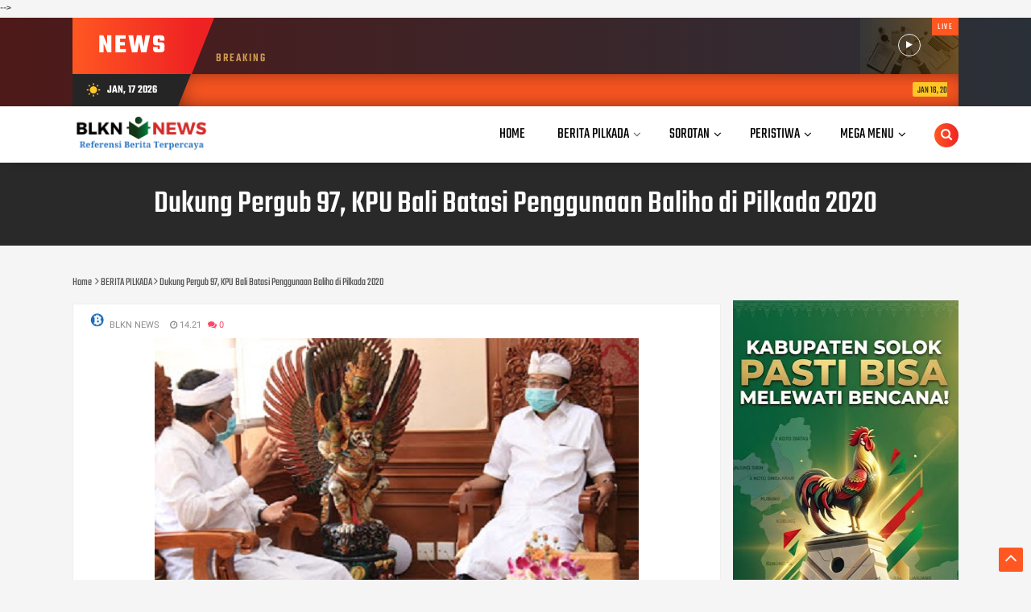

--- FILE ---
content_type: text/html; charset=utf-8
request_url: https://www.google.com/recaptcha/api2/aframe
body_size: 267
content:
<!DOCTYPE HTML><html><head><meta http-equiv="content-type" content="text/html; charset=UTF-8"></head><body><script nonce="Po-C7myNbutuKqqZjtMxCg">/** Anti-fraud and anti-abuse applications only. See google.com/recaptcha */ try{var clients={'sodar':'https://pagead2.googlesyndication.com/pagead/sodar?'};window.addEventListener("message",function(a){try{if(a.source===window.parent){var b=JSON.parse(a.data);var c=clients[b['id']];if(c){var d=document.createElement('img');d.src=c+b['params']+'&rc='+(localStorage.getItem("rc::a")?sessionStorage.getItem("rc::b"):"");window.document.body.appendChild(d);sessionStorage.setItem("rc::e",parseInt(sessionStorage.getItem("rc::e")||0)+1);localStorage.setItem("rc::h",'1768657845539');}}}catch(b){}});window.parent.postMessage("_grecaptcha_ready", "*");}catch(b){}</script></body></html>

--- FILE ---
content_type: text/javascript; charset=UTF-8
request_url: https://www.blknnews.com/feeds/posts/summary/-/Otomotive?max-results=4&alt=json-in-script&callback=jQuery1124008966390991453266_1768657842823&_=1768657842824
body_size: 541
content:
// API callback
jQuery1124008966390991453266_1768657842823({"version":"1.0","encoding":"UTF-8","feed":{"xmlns":"http://www.w3.org/2005/Atom","xmlns$openSearch":"http://a9.com/-/spec/opensearchrss/1.0/","xmlns$blogger":"http://schemas.google.com/blogger/2008","xmlns$georss":"http://www.georss.org/georss","xmlns$gd":"http://schemas.google.com/g/2005","xmlns$thr":"http://purl.org/syndication/thread/1.0","id":{"$t":"tag:blogger.com,1999:blog-5731135625090863819"},"updated":{"$t":"2026-01-16T14:14:40.489+07:00"},"category":[{"term":"BERITA PILKADA"},{"term":"INDONESIANA"},{"term":"BERITA KPU"},{"term":"SOROTAN"},{"term":"PERISTIWA"},{"term":"BERITA PILPRES"},{"term":"RELIGI"}],"title":{"type":"text","$t":" BLKN NEWS | BERITA PILKADA INDONESIA"},"subtitle":{"type":"html","$t":"BLKN NEWS | PORTAL BERITA PILKADA INDONESIA"},"link":[{"rel":"http://schemas.google.com/g/2005#feed","type":"application/atom+xml","href":"https:\/\/www.blknnews.com\/feeds\/posts\/summary"},{"rel":"self","type":"application/atom+xml","href":"https:\/\/www.blogger.com\/feeds\/5731135625090863819\/posts\/summary\/-\/Otomotive?alt=json-in-script\u0026max-results=4"},{"rel":"alternate","type":"text/html","href":"https:\/\/www.blknnews.com\/search\/label\/Otomotive"},{"rel":"hub","href":"http://pubsubhubbub.appspot.com/"}],"author":[{"name":{"$t":"BLKN NEWS"},"uri":{"$t":"http:\/\/www.blogger.com\/profile\/04075159164506454279"},"email":{"$t":"noreply@blogger.com"},"gd$image":{"rel":"http://schemas.google.com/g/2005#thumbnail","width":"32","height":"32","src":"\/\/blogger.googleusercontent.com\/img\/b\/R29vZ2xl\/AVvXsEimKKn3f5P-7LVuHzhJFqkPhKfrU-D14Yc5LPeyDM7f2TTvPYqgjC-mjmatOe-tz4Bv-rx4oQzx6hfNSrOZwoIgcFTt-PeaO8wCSegN5g7Am7tYz47ncRGCftGqLWU7gXI\/s113\/b+icon.jpg"}}],"generator":{"version":"7.00","uri":"http://www.blogger.com","$t":"Blogger"},"openSearch$totalResults":{"$t":"0"},"openSearch$startIndex":{"$t":"1"},"openSearch$itemsPerPage":{"$t":"4"}}});

--- FILE ---
content_type: text/javascript; charset=UTF-8
request_url: https://www.blknnews.com/feeds/posts/summary/-/TOPIK%20BALI?max-results=4&alt=json-in-script&callback=jQuery1124008966390991453266_1768657842815&_=1768657842816
body_size: 548
content:
// API callback
jQuery1124008966390991453266_1768657842815({"version":"1.0","encoding":"UTF-8","feed":{"xmlns":"http://www.w3.org/2005/Atom","xmlns$openSearch":"http://a9.com/-/spec/opensearchrss/1.0/","xmlns$blogger":"http://schemas.google.com/blogger/2008","xmlns$georss":"http://www.georss.org/georss","xmlns$gd":"http://schemas.google.com/g/2005","xmlns$thr":"http://purl.org/syndication/thread/1.0","id":{"$t":"tag:blogger.com,1999:blog-5731135625090863819"},"updated":{"$t":"2026-01-16T14:14:40.489+07:00"},"category":[{"term":"BERITA PILKADA"},{"term":"INDONESIANA"},{"term":"BERITA KPU"},{"term":"SOROTAN"},{"term":"PERISTIWA"},{"term":"BERITA PILPRES"},{"term":"RELIGI"}],"title":{"type":"text","$t":" BLKN NEWS | BERITA PILKADA INDONESIA"},"subtitle":{"type":"html","$t":"BLKN NEWS | PORTAL BERITA PILKADA INDONESIA"},"link":[{"rel":"http://schemas.google.com/g/2005#feed","type":"application/atom+xml","href":"https:\/\/www.blknnews.com\/feeds\/posts\/summary"},{"rel":"self","type":"application/atom+xml","href":"https:\/\/www.blogger.com\/feeds\/5731135625090863819\/posts\/summary\/-\/TOPIK+BALI?alt=json-in-script\u0026max-results=4"},{"rel":"alternate","type":"text/html","href":"https:\/\/www.blknnews.com\/search\/label\/TOPIK%20BALI"},{"rel":"hub","href":"http://pubsubhubbub.appspot.com/"}],"author":[{"name":{"$t":"BLKN NEWS"},"uri":{"$t":"http:\/\/www.blogger.com\/profile\/04075159164506454279"},"email":{"$t":"noreply@blogger.com"},"gd$image":{"rel":"http://schemas.google.com/g/2005#thumbnail","width":"32","height":"32","src":"\/\/blogger.googleusercontent.com\/img\/b\/R29vZ2xl\/AVvXsEimKKn3f5P-7LVuHzhJFqkPhKfrU-D14Yc5LPeyDM7f2TTvPYqgjC-mjmatOe-tz4Bv-rx4oQzx6hfNSrOZwoIgcFTt-PeaO8wCSegN5g7Am7tYz47ncRGCftGqLWU7gXI\/s113\/b+icon.jpg"}}],"generator":{"version":"7.00","uri":"http://www.blogger.com","$t":"Blogger"},"openSearch$totalResults":{"$t":"0"},"openSearch$startIndex":{"$t":"1"},"openSearch$itemsPerPage":{"$t":"4"}}});

--- FILE ---
content_type: text/javascript; charset=UTF-8
request_url: https://www.blknnews.com/feeds/posts/summary/-/SOROTAN?max-results=5&alt=json-in-script&callback=jQuery1124008966390991453266_1768657842813&_=1768657842814
body_size: 3405
content:
// API callback
jQuery1124008966390991453266_1768657842813({"version":"1.0","encoding":"UTF-8","feed":{"xmlns":"http://www.w3.org/2005/Atom","xmlns$openSearch":"http://a9.com/-/spec/opensearchrss/1.0/","xmlns$blogger":"http://schemas.google.com/blogger/2008","xmlns$georss":"http://www.georss.org/georss","xmlns$gd":"http://schemas.google.com/g/2005","xmlns$thr":"http://purl.org/syndication/thread/1.0","id":{"$t":"tag:blogger.com,1999:blog-5731135625090863819"},"updated":{"$t":"2026-01-16T14:14:40.489+07:00"},"category":[{"term":"BERITA PILKADA"},{"term":"INDONESIANA"},{"term":"BERITA KPU"},{"term":"SOROTAN"},{"term":"PERISTIWA"},{"term":"BERITA PILPRES"},{"term":"RELIGI"}],"title":{"type":"text","$t":" BLKN NEWS | BERITA PILKADA INDONESIA"},"subtitle":{"type":"html","$t":"BLKN NEWS | PORTAL BERITA PILKADA INDONESIA"},"link":[{"rel":"http://schemas.google.com/g/2005#feed","type":"application/atom+xml","href":"https:\/\/www.blknnews.com\/feeds\/posts\/summary"},{"rel":"self","type":"application/atom+xml","href":"https:\/\/www.blogger.com\/feeds\/5731135625090863819\/posts\/summary\/-\/SOROTAN?alt=json-in-script\u0026max-results=5"},{"rel":"alternate","type":"text/html","href":"https:\/\/www.blknnews.com\/search\/label\/SOROTAN"},{"rel":"hub","href":"http://pubsubhubbub.appspot.com/"},{"rel":"next","type":"application/atom+xml","href":"https:\/\/www.blogger.com\/feeds\/5731135625090863819\/posts\/summary\/-\/SOROTAN\/-\/SOROTAN?alt=json-in-script\u0026start-index=6\u0026max-results=5"}],"author":[{"name":{"$t":"BLKN NEWS"},"uri":{"$t":"http:\/\/www.blogger.com\/profile\/04075159164506454279"},"email":{"$t":"noreply@blogger.com"},"gd$image":{"rel":"http://schemas.google.com/g/2005#thumbnail","width":"32","height":"32","src":"\/\/blogger.googleusercontent.com\/img\/b\/R29vZ2xl\/AVvXsEimKKn3f5P-7LVuHzhJFqkPhKfrU-D14Yc5LPeyDM7f2TTvPYqgjC-mjmatOe-tz4Bv-rx4oQzx6hfNSrOZwoIgcFTt-PeaO8wCSegN5g7Am7tYz47ncRGCftGqLWU7gXI\/s113\/b+icon.jpg"}}],"generator":{"version":"7.00","uri":"http://www.blogger.com","$t":"Blogger"},"openSearch$totalResults":{"$t":"411"},"openSearch$startIndex":{"$t":"1"},"openSearch$itemsPerPage":{"$t":"5"},"entry":[{"id":{"$t":"tag:blogger.com,1999:blog-5731135625090863819.post-5986506591314193986"},"published":{"$t":"2026-01-16T14:14:00.003+07:00"},"updated":{"$t":"2026-01-16T14:14:40.432+07:00"},"category":[{"scheme":"http://www.blogger.com/atom/ns#","term":"BERITA KPU"},{"scheme":"http://www.blogger.com/atom/ns#","term":"BERITA PILKADA"},{"scheme":"http://www.blogger.com/atom/ns#","term":"BERITA PILPRES"},{"scheme":"http://www.blogger.com/atom/ns#","term":"INDONESIANA"},{"scheme":"http://www.blogger.com/atom/ns#","term":"PERISTIWA"},{"scheme":"http://www.blogger.com/atom/ns#","term":"RELIGI"},{"scheme":"http://www.blogger.com/atom/ns#","term":"SOROTAN"}],"title":{"type":"text","$t":"Jemput Spirit Tokoh Emansipasi, Rombongan Muhibah Disdikbud Bukittinggi Kunjungi Museum RA Kartini di Rembang."},"summary":{"type":"text","$t":"Oleh: Marlina Yosi Yanti, M.PdGuru SDN 02 Percontohan Bukittinggi\u0026nbsp;REMBANG, blknnews.com, - Rombongan muhibah Dinas Pendidikan dan Kebudayaan (Disdikbud) Kota Bukittinggi melakukan kunjungan edukatif ke Museum Raden Ajeng Kartini di Kabupaten Rembang, Jawa Tengah, Kamis (15\/1\/2026).Kunjungan yang diikuti oleh 34 orang yang terdiri dari guru TK, guru SD, guru SMP dan pemerhati pendidikan "},"link":[{"rel":"replies","type":"application/atom+xml","href":"https:\/\/www.blknnews.com\/feeds\/5986506591314193986\/comments\/default","title":"Posting Komentar"},{"rel":"replies","type":"text/html","href":"https:\/\/www.blknnews.com\/2026\/01\/jemput-spirit-tokoh-emansipasi.html#comment-form","title":"0 Komentar"},{"rel":"edit","type":"application/atom+xml","href":"https:\/\/www.blogger.com\/feeds\/5731135625090863819\/posts\/default\/5986506591314193986"},{"rel":"self","type":"application/atom+xml","href":"https:\/\/www.blogger.com\/feeds\/5731135625090863819\/posts\/default\/5986506591314193986"},{"rel":"alternate","type":"text/html","href":"https:\/\/www.blknnews.com\/2026\/01\/jemput-spirit-tokoh-emansipasi.html","title":"Jemput Spirit Tokoh Emansipasi, Rombongan Muhibah Disdikbud Bukittinggi Kunjungi Museum RA Kartini di Rembang."}],"author":[{"name":{"$t":"BLKN NEWS"},"uri":{"$t":"http:\/\/www.blogger.com\/profile\/04075159164506454279"},"email":{"$t":"noreply@blogger.com"},"gd$image":{"rel":"http://schemas.google.com/g/2005#thumbnail","width":"32","height":"32","src":"\/\/blogger.googleusercontent.com\/img\/b\/R29vZ2xl\/AVvXsEimKKn3f5P-7LVuHzhJFqkPhKfrU-D14Yc5LPeyDM7f2TTvPYqgjC-mjmatOe-tz4Bv-rx4oQzx6hfNSrOZwoIgcFTt-PeaO8wCSegN5g7Am7tYz47ncRGCftGqLWU7gXI\/s113\/b+icon.jpg"}}],"media$thumbnail":{"xmlns$media":"http://search.yahoo.com/mrss/","url":"https:\/\/blogger.googleusercontent.com\/img\/b\/R29vZ2xl\/AVvXsEio_W0M1q4JgjeDZMi5lscq-83MDhEmfpKKCBq8A5awVZx-2eSzDEkkJyELMuv0CqDG8rYJfXRGNgenzRb6DO_yFfZnL6eLn0PlNm34e6jzT4qKu8lUMFkBF8mmmQPhM4lKD_4EXU0pjkIb3MtKbnQ8v_0AhZQIB5oyc8SWxuCoxfMPWlgXde1Xzx0ooubL\/s72-w640-h360-c\/1003670927.jpg","height":"72","width":"72"},"thr$total":{"$t":"0"}},{"id":{"$t":"tag:blogger.com,1999:blog-5731135625090863819.post-2361627426440443911"},"published":{"$t":"2026-01-15T20:58:00.002+07:00"},"updated":{"$t":"2026-01-15T20:58:18.541+07:00"},"category":[{"scheme":"http://www.blogger.com/atom/ns#","term":"BERITA KPU"},{"scheme":"http://www.blogger.com/atom/ns#","term":"BERITA PILKADA"},{"scheme":"http://www.blogger.com/atom/ns#","term":"BERITA PILPRES"},{"scheme":"http://www.blogger.com/atom/ns#","term":"INDONESIANA"},{"scheme":"http://www.blogger.com/atom/ns#","term":"PERISTIWA"},{"scheme":"http://www.blogger.com/atom/ns#","term":"RELIGI"},{"scheme":"http://www.blogger.com/atom/ns#","term":"SOROTAN"}],"title":{"type":"text","$t":"Pengurus PGRI Audiensi dengan Kadis PDK Kota Bukittinggi: Advokasi dan Mengembalikan Martabat Guru."},"summary":{"type":"text","$t":"BUKITTINGGI, blknnews.cim, - Audiensi antara Pengurus Persatuan Guru Republik Indonesia (PGRI) Kota Bukittinggi dan Kepala Dinas Pendidikan dan Kebudayaan (PDK) Kota Bukittinggi, Abertiusman, S.Si , M.Si, Kamis 15\/01\/2026 bertempat diruang kerja Kepala Dinas Pendidikan dan Kebudayaan ,Rombongan Pengurus PGRI Kota Bukittinggi\u0026nbsp; yang dipimpin Ketua H. Heru Triastanawa dan Sekretaris Rici "},"link":[{"rel":"replies","type":"application/atom+xml","href":"https:\/\/www.blknnews.com\/feeds\/2361627426440443911\/comments\/default","title":"Posting Komentar"},{"rel":"replies","type":"text/html","href":"https:\/\/www.blknnews.com\/2026\/01\/pengurus-pgri-audiensi-dengan-kadis-pdk.html#comment-form","title":"0 Komentar"},{"rel":"edit","type":"application/atom+xml","href":"https:\/\/www.blogger.com\/feeds\/5731135625090863819\/posts\/default\/2361627426440443911"},{"rel":"self","type":"application/atom+xml","href":"https:\/\/www.blogger.com\/feeds\/5731135625090863819\/posts\/default\/2361627426440443911"},{"rel":"alternate","type":"text/html","href":"https:\/\/www.blknnews.com\/2026\/01\/pengurus-pgri-audiensi-dengan-kadis-pdk.html","title":"Pengurus PGRI Audiensi dengan Kadis PDK Kota Bukittinggi: Advokasi dan Mengembalikan Martabat Guru."}],"author":[{"name":{"$t":"BLKN NEWS"},"uri":{"$t":"http:\/\/www.blogger.com\/profile\/04075159164506454279"},"email":{"$t":"noreply@blogger.com"},"gd$image":{"rel":"http://schemas.google.com/g/2005#thumbnail","width":"32","height":"32","src":"\/\/blogger.googleusercontent.com\/img\/b\/R29vZ2xl\/AVvXsEimKKn3f5P-7LVuHzhJFqkPhKfrU-D14Yc5LPeyDM7f2TTvPYqgjC-mjmatOe-tz4Bv-rx4oQzx6hfNSrOZwoIgcFTt-PeaO8wCSegN5g7Am7tYz47ncRGCftGqLWU7gXI\/s113\/b+icon.jpg"}}],"media$thumbnail":{"xmlns$media":"http://search.yahoo.com/mrss/","url":"https:\/\/blogger.googleusercontent.com\/img\/b\/R29vZ2xl\/AVvXsEiKpJoPo6mjvl-l0wF3p-2zsB4hDLX-A7HmgYgD861WOM6LtK68SPcHNAkGVYaOjm5eUcOq0fuyVIStGBkyJlsaNWuzzZmTlUkjd27FPcfldVcIXxgz1HuYkGlczNkKa_om92TUY_KrYe-Gtkke6XTNZVIwgu_jw_mZwYH3vT_dR6amRFFRsy6oNRK5Akbk\/s72-w640-h428-c\/1003663969.jpg","height":"72","width":"72"},"thr$total":{"$t":"0"}},{"id":{"$t":"tag:blogger.com,1999:blog-5731135625090863819.post-6013962877587112805"},"published":{"$t":"2026-01-14T21:28:00.003+07:00"},"updated":{"$t":"2026-01-14T21:28:25.299+07:00"},"category":[{"scheme":"http://www.blogger.com/atom/ns#","term":"BERITA KPU"},{"scheme":"http://www.blogger.com/atom/ns#","term":"BERITA PILKADA"},{"scheme":"http://www.blogger.com/atom/ns#","term":"BERITA PILPRES"},{"scheme":"http://www.blogger.com/atom/ns#","term":"INDONESIANA"},{"scheme":"http://www.blogger.com/atom/ns#","term":"PERISTIWA"},{"scheme":"http://www.blogger.com/atom/ns#","term":"RELIGI"},{"scheme":"http://www.blogger.com/atom/ns#","term":"SOROTAN"}],"title":{"type":"text","$t":"PGRI Kota Bukittinggi Perkuat Konsolidasi Internal, Tegaskan Fokus Substansi Organisasi."},"summary":{"type":"text","$t":"BUKITTINGGI, blknnews.com, 14 Januari 2026— Pengurus Persatuan Guru Republik Indonesia (PGRI) Kota Bukittinggi di bawah kepemimpinan H. Heru Triastanawa menggelar rapat konsolidasi internal jajaran pengurus di SD Negeri 02 Percontohan. Rapat ini untuk lebih memantapkan arah organisasi ke depannya.\u0026nbsp;Dalam rapat tersebut, Ketua PGRI Kota Bukittinggi menyampaikan sejumlah agenda prioritas. Salah"},"link":[{"rel":"replies","type":"application/atom+xml","href":"https:\/\/www.blknnews.com\/feeds\/6013962877587112805\/comments\/default","title":"Posting Komentar"},{"rel":"replies","type":"text/html","href":"https:\/\/www.blknnews.com\/2026\/01\/pgri-kota-bukittinggi-perkuat.html#comment-form","title":"0 Komentar"},{"rel":"edit","type":"application/atom+xml","href":"https:\/\/www.blogger.com\/feeds\/5731135625090863819\/posts\/default\/6013962877587112805"},{"rel":"self","type":"application/atom+xml","href":"https:\/\/www.blogger.com\/feeds\/5731135625090863819\/posts\/default\/6013962877587112805"},{"rel":"alternate","type":"text/html","href":"https:\/\/www.blknnews.com\/2026\/01\/pgri-kota-bukittinggi-perkuat.html","title":"PGRI Kota Bukittinggi Perkuat Konsolidasi Internal, Tegaskan Fokus Substansi Organisasi."}],"author":[{"name":{"$t":"BLKN NEWS"},"uri":{"$t":"http:\/\/www.blogger.com\/profile\/04075159164506454279"},"email":{"$t":"noreply@blogger.com"},"gd$image":{"rel":"http://schemas.google.com/g/2005#thumbnail","width":"32","height":"32","src":"\/\/blogger.googleusercontent.com\/img\/b\/R29vZ2xl\/AVvXsEimKKn3f5P-7LVuHzhJFqkPhKfrU-D14Yc5LPeyDM7f2TTvPYqgjC-mjmatOe-tz4Bv-rx4oQzx6hfNSrOZwoIgcFTt-PeaO8wCSegN5g7Am7tYz47ncRGCftGqLWU7gXI\/s113\/b+icon.jpg"}}],"media$thumbnail":{"xmlns$media":"http://search.yahoo.com/mrss/","url":"https:\/\/blogger.googleusercontent.com\/img\/b\/R29vZ2xl\/AVvXsEiK_8hBfuL1ARygDaEVbFrUPNQOQXcMSKA0pIEX_VOhzK9M_T1UrBiuukrn74HQ9-5p4f2c4wQa8j5S9Df5OdHxGMsABJl8bdP_kdB4tdMB6jLrW-AOaxxWF8dwWoVb3dDOgJQUaDO-d6Q3zDhfrqRYMYWSdYTIhO_ZwEiKrNR1eOUmb2tVS_A57Y_VZF3b\/s72-w640-h406-c\/1003652946.jpg","height":"72","width":"72"},"thr$total":{"$t":"0"}},{"id":{"$t":"tag:blogger.com,1999:blog-5731135625090863819.post-1403567934347024385"},"published":{"$t":"2026-01-04T15:44:00.000+07:00"},"updated":{"$t":"2026-01-04T15:44:17.240+07:00"},"category":[{"scheme":"http://www.blogger.com/atom/ns#","term":"BERITA KPU"},{"scheme":"http://www.blogger.com/atom/ns#","term":"BERITA PILKADA"},{"scheme":"http://www.blogger.com/atom/ns#","term":"BERITA PILPRES"},{"scheme":"http://www.blogger.com/atom/ns#","term":"INDONESIANA"},{"scheme":"http://www.blogger.com/atom/ns#","term":"PERISTIWA"},{"scheme":"http://www.blogger.com/atom/ns#","term":"RELIGI"},{"scheme":"http://www.blogger.com/atom/ns#","term":"SOROTAN"}],"title":{"type":"text","$t":"Ponpes Raudhatul Ulum Tabek Resmi Buka PPDB Tahun Ajaran 2026\/2027, Berikut Syarat Dan Gelombang Pendaftarannya."},"summary":{"type":"text","$t":"KABUPATEN SOLOK, blknnewscom,- Minggu (04\/12\/2026). Memasuki tahun ajaran 2026\/2027 Pondok Pesantren (Ponpes) Raudhatul Ulum di bawah naungan yayasan Syekh Zaldi At-thahiry yang beralamat di Tabek Jalan Lintas Solok-Alahan Panjang, Jorong Koto Tingga, Nagari Sirukam, Kecamatan Payung Sekaki, Kabupaten Solok, telah membuka Penerimaan Peserta Didik Baru (PPDB) atau santriwan dan santriwati "},"link":[{"rel":"replies","type":"application/atom+xml","href":"https:\/\/www.blknnews.com\/feeds\/1403567934347024385\/comments\/default","title":"Posting Komentar"},{"rel":"replies","type":"text/html","href":"https:\/\/www.blknnews.com\/2026\/01\/ponpes-raudhatul-ulum-tabek-resmi-buka.html#comment-form","title":"0 Komentar"},{"rel":"edit","type":"application/atom+xml","href":"https:\/\/www.blogger.com\/feeds\/5731135625090863819\/posts\/default\/1403567934347024385"},{"rel":"self","type":"application/atom+xml","href":"https:\/\/www.blogger.com\/feeds\/5731135625090863819\/posts\/default\/1403567934347024385"},{"rel":"alternate","type":"text/html","href":"https:\/\/www.blknnews.com\/2026\/01\/ponpes-raudhatul-ulum-tabek-resmi-buka.html","title":"Ponpes Raudhatul Ulum Tabek Resmi Buka PPDB Tahun Ajaran 2026\/2027, Berikut Syarat Dan Gelombang Pendaftarannya."}],"author":[{"name":{"$t":"BLKN NEWS"},"uri":{"$t":"http:\/\/www.blogger.com\/profile\/04075159164506454279"},"email":{"$t":"noreply@blogger.com"},"gd$image":{"rel":"http://schemas.google.com/g/2005#thumbnail","width":"32","height":"32","src":"\/\/blogger.googleusercontent.com\/img\/b\/R29vZ2xl\/AVvXsEimKKn3f5P-7LVuHzhJFqkPhKfrU-D14Yc5LPeyDM7f2TTvPYqgjC-mjmatOe-tz4Bv-rx4oQzx6hfNSrOZwoIgcFTt-PeaO8wCSegN5g7Am7tYz47ncRGCftGqLWU7gXI\/s113\/b+icon.jpg"}}],"media$thumbnail":{"xmlns$media":"http://search.yahoo.com/mrss/","url":"https:\/\/blogger.googleusercontent.com\/img\/b\/R29vZ2xl\/AVvXsEiN96vWCFfKGI0VVt07uXhXC1ApfC8e_Y20hh4W0eD_F6n5HFgri7DZLnm9AdJSZ0ouNjjyrBNzpsigPqHUG6UxUwJx2TQ_xuAKdZBh4BuV1MP4b2WLwubutx9NN3GQHKhURGLsGIbmdrT3zM7Cr-5KQJ4JjOuDForLYtZ6WxO6g8j6y0EqeBR3ywyAVp8Q\/s72-w640-h380-c\/1003550230.jpg","height":"72","width":"72"},"thr$total":{"$t":"0"}},{"id":{"$t":"tag:blogger.com,1999:blog-5731135625090863819.post-8045923914495581590"},"published":{"$t":"2025-12-31T16:24:00.002+07:00"},"updated":{"$t":"2025-12-31T16:24:27.645+07:00"},"category":[{"scheme":"http://www.blogger.com/atom/ns#","term":"BERITA KPU"},{"scheme":"http://www.blogger.com/atom/ns#","term":"BERITA PILKADA"},{"scheme":"http://www.blogger.com/atom/ns#","term":"BERITA PILPRES"},{"scheme":"http://www.blogger.com/atom/ns#","term":"INDONESIANA"},{"scheme":"http://www.blogger.com/atom/ns#","term":"PERISTIWA"},{"scheme":"http://www.blogger.com/atom/ns#","term":"RELIGI"},{"scheme":"http://www.blogger.com/atom/ns#","term":"SOROTAN"}],"title":{"type":"text","$t":"Bantuan Rp420 Juta PGRI Bengkalis Diterima Gubernur Sumbar Mahyeld. Para Guru Patut Berbangga Hati."},"summary":{"type":"text","$t":"SUMATERA BARAT, blknnews.com, - Gubernur Sumatera Barat (Sumbar), Mahyeldi Ansharullah secara simbolis menerima bantuan kemanusiaan dari Persatuan Guru Republik Indonesia (PGRI) Kabupaten Bengkalis sebesar Rp420 juta di Istana Gubernur, Selasa (30\/12\/2025).Bantuan tersebut menurut informasi di peruntukan bagi para Guru dan Sekolah di Sumbar yang terdampak bencana hidrometeorologi dan akan "},"link":[{"rel":"replies","type":"application/atom+xml","href":"https:\/\/www.blknnews.com\/feeds\/8045923914495581590\/comments\/default","title":"Posting Komentar"},{"rel":"replies","type":"text/html","href":"https:\/\/www.blknnews.com\/2025\/12\/bantuan-rp420-juta-pgri-bengkalis.html#comment-form","title":"0 Komentar"},{"rel":"edit","type":"application/atom+xml","href":"https:\/\/www.blogger.com\/feeds\/5731135625090863819\/posts\/default\/8045923914495581590"},{"rel":"self","type":"application/atom+xml","href":"https:\/\/www.blogger.com\/feeds\/5731135625090863819\/posts\/default\/8045923914495581590"},{"rel":"alternate","type":"text/html","href":"https:\/\/www.blknnews.com\/2025\/12\/bantuan-rp420-juta-pgri-bengkalis.html","title":"Bantuan Rp420 Juta PGRI Bengkalis Diterima Gubernur Sumbar Mahyeld. Para Guru Patut Berbangga Hati."}],"author":[{"name":{"$t":"BLKN NEWS"},"uri":{"$t":"http:\/\/www.blogger.com\/profile\/04075159164506454279"},"email":{"$t":"noreply@blogger.com"},"gd$image":{"rel":"http://schemas.google.com/g/2005#thumbnail","width":"32","height":"32","src":"\/\/blogger.googleusercontent.com\/img\/b\/R29vZ2xl\/AVvXsEimKKn3f5P-7LVuHzhJFqkPhKfrU-D14Yc5LPeyDM7f2TTvPYqgjC-mjmatOe-tz4Bv-rx4oQzx6hfNSrOZwoIgcFTt-PeaO8wCSegN5g7Am7tYz47ncRGCftGqLWU7gXI\/s113\/b+icon.jpg"}}],"media$thumbnail":{"xmlns$media":"http://search.yahoo.com/mrss/","url":"https:\/\/blogger.googleusercontent.com\/img\/b\/R29vZ2xl\/AVvXsEiWtLBontUoDPGRnd-iI7lMtesGoTsRNT0Rk7zCEbeFr4-JVsOQld7ex_eVuuyQ4uleEMxgEn00iAmeYFijTUB2BkKcjJTnQnm8euNVbpdGZrtct3z8xyzEMQRCPmqDZWypGzAVmMkrG0ulWckAI7MH6kTNzLA_VY5MQefiyjjEEM6da2gZvd9iaeM5c_FG\/s72-w640-h462-c\/1003512664.jpg","height":"72","width":"72"},"thr$total":{"$t":"0"}}]}});

--- FILE ---
content_type: text/plain
request_url: https://www.google-analytics.com/j/collect?v=1&_v=j102&a=196327665&t=pageview&_s=1&dl=https%3A%2F%2Fwww.blknnews.com%2F2020%2F08%2Fdukung-pergub-97-kpu-bali-batasi.html&ul=en-us%40posix&dt=BLKNNews.com%20%7C%20BERITA%20TERBARU%20HARI%20INI&sr=1280x720&vp=1280x720&_u=IEBAAEABAAAAACAAI~&jid=1560983727&gjid=467178139&cid=1970543954.1768657844&tid=UA-172006941-1&_gid=112848608.1768657844&_r=1&_slc=1&z=1169587008
body_size: -450
content:
2,cG-LVT9MM7W5C

--- FILE ---
content_type: text/javascript; charset=UTF-8
request_url: https://www.blknnews.com/feeds/posts/default?alt=json-in-script&max-results=5&callback=jQuery1124008966390991453266_1768657842807&_=1768657842808
body_size: 11534
content:
// API callback
jQuery1124008966390991453266_1768657842807({"version":"1.0","encoding":"UTF-8","feed":{"xmlns":"http://www.w3.org/2005/Atom","xmlns$openSearch":"http://a9.com/-/spec/opensearchrss/1.0/","xmlns$blogger":"http://schemas.google.com/blogger/2008","xmlns$georss":"http://www.georss.org/georss","xmlns$gd":"http://schemas.google.com/g/2005","xmlns$thr":"http://purl.org/syndication/thread/1.0","id":{"$t":"tag:blogger.com,1999:blog-5731135625090863819"},"updated":{"$t":"2026-01-16T14:14:40.489+07:00"},"category":[{"term":"BERITA PILKADA"},{"term":"INDONESIANA"},{"term":"BERITA KPU"},{"term":"SOROTAN"},{"term":"PERISTIWA"},{"term":"BERITA PILPRES"},{"term":"RELIGI"}],"title":{"type":"text","$t":" BLKN NEWS | BERITA PILKADA INDONESIA"},"subtitle":{"type":"html","$t":"BLKN NEWS | PORTAL BERITA PILKADA INDONESIA"},"link":[{"rel":"http://schemas.google.com/g/2005#feed","type":"application/atom+xml","href":"https:\/\/www.blknnews.com\/feeds\/posts\/default"},{"rel":"self","type":"application/atom+xml","href":"https:\/\/www.blogger.com\/feeds\/5731135625090863819\/posts\/default?alt=json-in-script\u0026max-results=5"},{"rel":"alternate","type":"text/html","href":"https:\/\/www.blknnews.com\/"},{"rel":"hub","href":"http://pubsubhubbub.appspot.com/"},{"rel":"next","type":"application/atom+xml","href":"https:\/\/www.blogger.com\/feeds\/5731135625090863819\/posts\/default?alt=json-in-script\u0026start-index=6\u0026max-results=5"}],"author":[{"name":{"$t":"BLKN NEWS"},"uri":{"$t":"http:\/\/www.blogger.com\/profile\/04075159164506454279"},"email":{"$t":"noreply@blogger.com"},"gd$image":{"rel":"http://schemas.google.com/g/2005#thumbnail","width":"32","height":"32","src":"\/\/blogger.googleusercontent.com\/img\/b\/R29vZ2xl\/AVvXsEimKKn3f5P-7LVuHzhJFqkPhKfrU-D14Yc5LPeyDM7f2TTvPYqgjC-mjmatOe-tz4Bv-rx4oQzx6hfNSrOZwoIgcFTt-PeaO8wCSegN5g7Am7tYz47ncRGCftGqLWU7gXI\/s113\/b+icon.jpg"}}],"generator":{"version":"7.00","uri":"http://www.blogger.com","$t":"Blogger"},"openSearch$totalResults":{"$t":"774"},"openSearch$startIndex":{"$t":"1"},"openSearch$itemsPerPage":{"$t":"5"},"entry":[{"id":{"$t":"tag:blogger.com,1999:blog-5731135625090863819.post-5986506591314193986"},"published":{"$t":"2026-01-16T14:14:00.003+07:00"},"updated":{"$t":"2026-01-16T14:14:40.432+07:00"},"category":[{"scheme":"http://www.blogger.com/atom/ns#","term":"BERITA KPU"},{"scheme":"http://www.blogger.com/atom/ns#","term":"BERITA PILKADA"},{"scheme":"http://www.blogger.com/atom/ns#","term":"BERITA PILPRES"},{"scheme":"http://www.blogger.com/atom/ns#","term":"INDONESIANA"},{"scheme":"http://www.blogger.com/atom/ns#","term":"PERISTIWA"},{"scheme":"http://www.blogger.com/atom/ns#","term":"RELIGI"},{"scheme":"http://www.blogger.com/atom/ns#","term":"SOROTAN"}],"title":{"type":"text","$t":"Jemput Spirit Tokoh Emansipasi, Rombongan Muhibah Disdikbud Bukittinggi Kunjungi Museum RA Kartini di Rembang."},"content":{"type":"html","$t":"\u003Cdiv class=\"separator\" style=\"clear: both; text-align: center;\"\u003E\u003Ca href=\"https:\/\/blogger.googleusercontent.com\/img\/b\/R29vZ2xl\/AVvXsEio_W0M1q4JgjeDZMi5lscq-83MDhEmfpKKCBq8A5awVZx-2eSzDEkkJyELMuv0CqDG8rYJfXRGNgenzRb6DO_yFfZnL6eLn0PlNm34e6jzT4qKu8lUMFkBF8mmmQPhM4lKD_4EXU0pjkIb3MtKbnQ8v_0AhZQIB5oyc8SWxuCoxfMPWlgXde1Xzx0ooubL\/s1280\/1003670927.jpg\" imageanchor=\"1\" style=\"margin-left: 1em; margin-right: 1em;\"\u003E\u003Cimg border=\"0\" data-original-height=\"720\" data-original-width=\"1280\" height=\"360\" src=\"https:\/\/blogger.googleusercontent.com\/img\/b\/R29vZ2xl\/AVvXsEio_W0M1q4JgjeDZMi5lscq-83MDhEmfpKKCBq8A5awVZx-2eSzDEkkJyELMuv0CqDG8rYJfXRGNgenzRb6DO_yFfZnL6eLn0PlNm34e6jzT4qKu8lUMFkBF8mmmQPhM4lKD_4EXU0pjkIb3MtKbnQ8v_0AhZQIB5oyc8SWxuCoxfMPWlgXde1Xzx0ooubL\/w640-h360\/1003670927.jpg\" width=\"640\" \/\u003E\u003C\/a\u003E\u003C\/div\u003E\u003Cbr \/\u003E\u003Cdiv\u003E\u003Cb\u003EOleh: Marlina Yosi Yanti, M.Pd\u003C\/b\u003E\u003C\/div\u003E\u003Cdiv\u003E\u003Cb\u003EGuru SDN 02 Percontohan Bukittinggi\u0026nbsp;\u003C\/b\u003E\u003C\/div\u003E\u003Cdiv\u003E\u003Cbr \/\u003E\u003C\/div\u003E\u003Cdiv\u003E\u003Cb\u003EREMBANG, blknnews.com\u003C\/b\u003E, - Rombongan muhibah Dinas Pendidikan dan Kebudayaan (Disdikbud) Kota Bukittinggi melakukan kunjungan edukatif ke Museum Raden Ajeng Kartini di Kabupaten Rembang, Jawa Tengah, Kamis (15\/1\/2026).\u003C\/div\u003E\u003Cdiv\u003E\u003Cbr \/\u003E\u003C\/div\u003E\u003Cdiv\u003EKunjungan yang diikuti oleh 34 orang yang terdiri dari guru TK, guru SD, guru SMP dan pemerhati pendidikan dinilai menjadi bagian dari upaya memperkuat wawasan kebudayaan nasional serta menggali nilai-nilai perjuangan tokoh perempuan Indonesia dalam dunia pendidikan.\u003C\/div\u003E\u003Cdiv\u003E\u003Cbr \/\u003E\u003C\/div\u003E\u003Cdiv\u003ESetibanya rombongan Disdikbud Kota Bukittinggi di Museum Raden Ajeng Kartini disambut hangat oleh Retna Dyah Radityawati, S.S., M.Hum selaku subkoordinator sejarah, museum dan cagar budaya dinas kebudayaan dan pariwisata kab. Rembang.\u003C\/div\u003E\u003Cdiv\u003E\u003Cbr \/\u003E\u003C\/div\u003E\u003Cdiv\u003ETerlihat, rombongan sebelum berkeliling melihat koleksi museum, peserta diberikan pengarahan dan informasi umum tentang RA Kartini dan sejarah museumnya oleh petugas,\u0026nbsp; setelah itu diajak menelusuri ruang-ruang museum yang menyimpan berbagai peninggalan RA Kartini, mulai dari busana, perabot pribadi, hingga arsip surat-surat yang merekam pemikiran kritis Kartini tentang pendidikan dan kesetaraan.\u003C\/div\u003E\u003Cdiv\u003E\u003Cdiv\u003E\u003Cbr \/\u003E\u003C\/div\u003E\u003Cdiv\u003EDi balik dinding tua Museum RA Kartini, langkah rombongan Disdikbud Kota Bukittinggi seakan melambat. Di hadapan surat-surat bertinta cokelat yang ditulis lebih dari seabad silam, para pendidik itu terdiam—seolah menyapa langsung pemikiran Kartini yang hingga kini masih relevan dengan denyut pendidikan bangsa.\u003C\/div\u003E\u003Cdiv\u003E\u003Cbr \/\u003E\u003C\/div\u003E\u003Cdiv\u003EDi salah satu sudut museum, suasana berubah hening ketika peserta berdiri di depan koleksi surat-surat RA Kartini. Tulisan tangan Kartini tentang kegelisahan dan harapannya bagi masa depan perempuan Indonesia membuat sejumlah peserta larut dalam perenungan.\u003C\/div\u003E\u003C\/div\u003E\u003Cdiv\u003E\u003Cbr \/\u003E\u003C\/div\u003E\u003Cdiv\u003ESelain peninjauan koleksi, rombongan juga mengikuti dialog kebudayaan yang membahas pengelolaan museum sebagai pusat edukasi publik dan perannya dalam pelestarian sejarah nasional di era modern.\u003C\/div\u003E\u003Cdiv\u003E\u003Cbr \/\u003E\u003C\/div\u003E\u003Cdiv\u003EPada kesempatan tersebut, Kepala Bidang Paud dan PNF dari Dinas Pendidikan dan Kebudayaan Kota Bukittinggi Yetni Erdawati, S.Sos menyampaikan bahwa kunjungan muhibah ini tidak sekadar bersifat seremonial, melainkan menjadi sarana refleksi bagi insan pendidikan.\u003C\/div\u003E\u003Cdiv\u003E\u003Cbr \/\u003E\u003C\/div\u003E\u003Cdiv\u003E“RA Kartini bukan hanya simbol emansipasi perempuan, tetapi juga pelopor pemikiran pendidikan yang visioner. Nilai inilah yang ingin kami bawa pulang dan tanamkan dalam praktik pendidikan di Kota Bukittinggi,” ujarnya.\u003C\/div\u003E\u003Cdiv\u003E\u003Cbr \/\u003E\u003C\/div\u003E\u003Cdiv\u003EKemudian, Elvy Gustina, M.Pd selaku Kepala SD N 18 Tarok Dipo yang juga ikut dalam kegiatan ini mengaku kunjungan tersebut memberikan pengalaman emosional yang berbeda.\u003C\/div\u003E\u003Cdiv\u003E\u003Cbr \/\u003E\u003C\/div\u003E\u003Cdiv\u003E“Selama ini Kartini hanya kami kenal melalui buku pelajaran. Tetapi melihat langsung jejak hidupnya di sini, kami merasa seperti diingatkan kembali tentang hakikat pendidikan yang sesungguhnya—membebaskan dan memanusiakan,” tuturnya.\u003C\/div\u003E\u003Cdiv\u003E\u003Cbr \/\u003E\u003C\/div\u003E\u003Cdiv\u003EPengelola Museum RA Kartini menilai kunjungan rombongan muhibah dari Bukittinggi sebagai wujud nyata bahwa museum masih memiliki daya hidup sebagai ruang belajar lintas daerah dan generasi.\u003C\/div\u003E\u003Cdiv\u003E\u003Cbr \/\u003E\u003C\/div\u003E\u003Cdiv\u003E“Kami berharap museum ini tidak hanya menjadi tempat menyimpan sejarah, tetapi juga ruang dialog dan inspirasi. Kehadiran para pendidik hari ini menunjukkan semangat Kartini terus berjalan,” katanya.\u003C\/div\u003E\u003Cdiv\u003E\u003Cbr \/\u003E\u003C\/div\u003E\u003Cdiv\u003EUntuk mengenal lebih dekat tentang tokoh emansipasi wanita Indonesia, diakhir kunjungan peserta kegiatan diberikan buku riwayat RA Kartini dan buku Museum RA Kartini yang dapat digunakan sebagai referensi dan menambah wawasan yang lebih dalam.\u003C\/div\u003E\u003Cdiv\u003E\u003Cbr \/\u003E\u003C\/div\u003E\u003Cdiv\u003ESaat rombongan meninggalkan museum, jejak langkah tak sekadar membawa dokumentasi kunjungan. Dari Rembang, semangat Kartini ikut berlayar ke Bukittinggi—menjadi pengingat bahwa pendidikan bukan hanya soal angka dan kurikulum, melainkan tentang keberanian berpikir, keadilan, dan harapan bagi masa depan bangsa.\u003C\/div\u003E\u003Cdiv\u003E\u003Cbr \/\u003E\u003C\/div\u003E\u003Cdiv\u003EKunjungan muhibah ini diharapkan dapat mempererat hubungan antardaerah serta memperkuat sinergi dalam pelestarian budaya dan pengembangan pendidikan berbasis kearifan lokal dan nasional. (Rd).\u0026nbsp;\u003C\/div\u003E"},"link":[{"rel":"replies","type":"application/atom+xml","href":"https:\/\/www.blknnews.com\/feeds\/5986506591314193986\/comments\/default","title":"Posting Komentar"},{"rel":"replies","type":"text/html","href":"https:\/\/www.blknnews.com\/2026\/01\/jemput-spirit-tokoh-emansipasi.html#comment-form","title":"0 Komentar"},{"rel":"edit","type":"application/atom+xml","href":"https:\/\/www.blogger.com\/feeds\/5731135625090863819\/posts\/default\/5986506591314193986"},{"rel":"self","type":"application/atom+xml","href":"https:\/\/www.blogger.com\/feeds\/5731135625090863819\/posts\/default\/5986506591314193986"},{"rel":"alternate","type":"text/html","href":"https:\/\/www.blknnews.com\/2026\/01\/jemput-spirit-tokoh-emansipasi.html","title":"Jemput Spirit Tokoh Emansipasi, Rombongan Muhibah Disdikbud Bukittinggi Kunjungi Museum RA Kartini di Rembang."}],"author":[{"name":{"$t":"BLKN NEWS"},"uri":{"$t":"http:\/\/www.blogger.com\/profile\/04075159164506454279"},"email":{"$t":"noreply@blogger.com"},"gd$image":{"rel":"http://schemas.google.com/g/2005#thumbnail","width":"32","height":"32","src":"\/\/blogger.googleusercontent.com\/img\/b\/R29vZ2xl\/AVvXsEimKKn3f5P-7LVuHzhJFqkPhKfrU-D14Yc5LPeyDM7f2TTvPYqgjC-mjmatOe-tz4Bv-rx4oQzx6hfNSrOZwoIgcFTt-PeaO8wCSegN5g7Am7tYz47ncRGCftGqLWU7gXI\/s113\/b+icon.jpg"}}],"media$thumbnail":{"xmlns$media":"http://search.yahoo.com/mrss/","url":"https:\/\/blogger.googleusercontent.com\/img\/b\/R29vZ2xl\/AVvXsEio_W0M1q4JgjeDZMi5lscq-83MDhEmfpKKCBq8A5awVZx-2eSzDEkkJyELMuv0CqDG8rYJfXRGNgenzRb6DO_yFfZnL6eLn0PlNm34e6jzT4qKu8lUMFkBF8mmmQPhM4lKD_4EXU0pjkIb3MtKbnQ8v_0AhZQIB5oyc8SWxuCoxfMPWlgXde1Xzx0ooubL\/s72-w640-h360-c\/1003670927.jpg","height":"72","width":"72"},"thr$total":{"$t":"0"}},{"id":{"$t":"tag:blogger.com,1999:blog-5731135625090863819.post-2361627426440443911"},"published":{"$t":"2026-01-15T20:58:00.002+07:00"},"updated":{"$t":"2026-01-15T20:58:18.541+07:00"},"category":[{"scheme":"http://www.blogger.com/atom/ns#","term":"BERITA KPU"},{"scheme":"http://www.blogger.com/atom/ns#","term":"BERITA PILKADA"},{"scheme":"http://www.blogger.com/atom/ns#","term":"BERITA PILPRES"},{"scheme":"http://www.blogger.com/atom/ns#","term":"INDONESIANA"},{"scheme":"http://www.blogger.com/atom/ns#","term":"PERISTIWA"},{"scheme":"http://www.blogger.com/atom/ns#","term":"RELIGI"},{"scheme":"http://www.blogger.com/atom/ns#","term":"SOROTAN"}],"title":{"type":"text","$t":"Pengurus PGRI Audiensi dengan Kadis PDK Kota Bukittinggi: Advokasi dan Mengembalikan Martabat Guru."},"content":{"type":"html","$t":"\u003Cdiv class=\"separator\" style=\"clear: both; text-align: center;\"\u003E\u003Ca href=\"https:\/\/blogger.googleusercontent.com\/img\/b\/R29vZ2xl\/AVvXsEiKpJoPo6mjvl-l0wF3p-2zsB4hDLX-A7HmgYgD861WOM6LtK68SPcHNAkGVYaOjm5eUcOq0fuyVIStGBkyJlsaNWuzzZmTlUkjd27FPcfldVcIXxgz1HuYkGlczNkKa_om92TUY_KrYe-Gtkke6XTNZVIwgu_jw_mZwYH3vT_dR6amRFFRsy6oNRK5Akbk\/s4084\/1003663969.jpg\" imageanchor=\"1\" style=\"margin-left: 1em; margin-right: 1em;\"\u003E\u003Cimg border=\"0\" data-original-height=\"2728\" data-original-width=\"4084\" height=\"428\" src=\"https:\/\/blogger.googleusercontent.com\/img\/b\/R29vZ2xl\/AVvXsEiKpJoPo6mjvl-l0wF3p-2zsB4hDLX-A7HmgYgD861WOM6LtK68SPcHNAkGVYaOjm5eUcOq0fuyVIStGBkyJlsaNWuzzZmTlUkjd27FPcfldVcIXxgz1HuYkGlczNkKa_om92TUY_KrYe-Gtkke6XTNZVIwgu_jw_mZwYH3vT_dR6amRFFRsy6oNRK5Akbk\/w640-h428\/1003663969.jpg\" width=\"640\" \/\u003E\u003C\/a\u003E\u003C\/div\u003E\u003Cbr \/\u003E\u003Cdiv\u003E\u003Cb\u003EBUKITTINGGI, blknnews.cim\u003C\/b\u003E, - Audiensi antara Pengurus Persatuan Guru Republik Indonesia (PGRI) Kota Bukittinggi dan Kepala Dinas Pendidikan dan Kebudayaan (PDK) Kota Bukittinggi, Abertiusman, S.Si , M.Si, Kamis 15\/01\/2026 bertempat diruang kerja Kepala Dinas Pendidikan dan Kebudayaan ,\u003C\/div\u003E\u003Cdiv\u003E\u003Cbr \/\u003E\u003C\/div\u003E\u003Cdiv\u003ERombongan Pengurus PGRI Kota Bukittinggi\u0026nbsp; yang dipimpin Ketua H. Heru Triastanawa dan Sekretaris Rici Vidiono disambut dalam suasana hangat dan penuh kekeluargaan. Namun di balik keakraban itu, tersimpan agenda serius terhadap, bagaimana posisi guru diperjuangkan, dilindungi, sekaligus dituntut kembali menjaga martabat profesinya, dalam lanskap pendidikan yang kian riuh oleh problem struktural.\u003C\/div\u003E\u003Cdiv\u003E\u003Cbr \/\u003E\u003C\/div\u003E\u003Cdiv\u003EPertemuan semacam ini seharusnya dibaca dan dinilai lebih dari sekadar agenda silaturahmi organisasi dan birokrasi saja, melainkan demi keberlangsungan dan keberlanjutan dunia pendidikan, khususnya di Kota Bukittinggi.\u003C\/div\u003E\u003Cdiv\u003E\u003Cbr \/\u003E\u003C\/div\u003E\u003Cdiv\u003EPada kesempatan tersebut, Ketua PGRI Kota Bukittinggi H. Heru Triastanawa bersama jajaran pengurus memaparkan capaian organisasi pasca konferensi kota tahun lalu.\u003C\/div\u003E\u003Cdiv\u003E\u003Cbr \/\u003E\u003C\/div\u003E\u003Cdiv\u003EPrestasi PORSENIJAR tingkat kota hingga capaian runner up tingkat Sumatera Barat tahun lalu disebut sebagai bukti soliditas guru. Namun pertanyaan mendasarnya bukan soal medali dan peringkat, melainkan: sejauh mana organisasi profesi ini mampu menjadi benteng terakhir martabat guru di tengah derasnya erosi kewibawaan pendidikan?, papar H. Heru sembari bertanya.\u003C\/div\u003E\u003Cdiv\u003E\u003Cbr \/\u003E\u003C\/div\u003E\u003Cdiv\u003EHari ini, guru tidak hanya berhadapan dengan persoalan pedagogik. Mereka terhimpit oleh administrasi yang menumpuk, kurikulum yang berubah cepat, tuntutan publik yang sering kali tidak proporsional, serta ancaman kriminalisasi yang kian nyata. Di banyak tempat, guru mudah dilaporkan, tetapi sulit dilindungi. Dalam konteks inilah pernyataan PGRI Kota Bukittinggi tentang kesiapan melakukan advokasi hukum bagi anggotanya menjadi relevan—sekaligus ujian, tembahnya lagi.\u003C\/div\u003E\u003Cdiv\u003E\u003Cbr \/\u003E\u003C\/div\u003E\u003Cdiv\u003ELebih jauh, H. Heru menegaskan komitmen PGRI sebagai rumah advokasi bagi guru. Di tengah meningkatnya kasus guru yang berhadapan dengan persoalan hukum—baik akibat konflik dengan orang tua murid, persoalan disiplin, maupun tafsir kebijakan—PGRI menyatakan siap berada di garis depan memperjuangkan hak-hak anggotanya.\u003C\/div\u003E\u003Cdiv\u003E\u003Cbr \/\u003E\u003C\/div\u003E\u003Cdiv\u003E“Jika ada anggota yang tersangkut masalah hukum, PGRI siap melakukan advokasi. Namun jika melanggar kode etik, akan diselesaikan terlebih dahulu di tingkat organisasi,” ujar H. Heru.\u003C\/div\u003E\u003Cdiv\u003E\u003Cbr \/\u003E\u003C\/div\u003E\u003Cdiv\u003EKalimat ini terdengar normatif, tetapi sesungguhnya menyimpan dilema klasik: apakah organisasi profesi mampu adil menegakkan etika tanpa tunduk pada solidaritas sempit, dan sebaliknya, cukup berani melawan ketika guru diperlakukan tidak adil oleh sistem?, imbuhnya.\u003C\/div\u003E\u003Cdiv\u003E\u003Cbr \/\u003E\u003C\/div\u003E\u003Cdiv\u003EPernyataan dari H. Heru ini mencerminkan upaya PGRI menjaga keseimbangan antara perlindungan profesi dan penegakan etika. Sebuah isu krusial di era ketika wibawa guru kerap tergerus oleh tekanan administratif, tuntutan publik yang berlebihan, hingga minimnya perlindungan hukum yang berpihak.\u003C\/div\u003E\u003Cdiv\u003E\u003Cbr \/\u003E\u003C\/div\u003E\u003Cdiv\u003ELebih jauh, PGRI menyatakan kesiapan berkolaborasi dengan Dinas Pendidikan dalam mewujudkan visi “Pendidikan Gemilang” Kota Bukittinggi. Kolaborasi adalah kata manis yang kerap diulang, tetapi sering berakhir sebagai jargon tanpa dampak struktural. Pendidikan gemilang tidak lahir dari baliho visi-misi, melainkan dari keberanian mengambil keputusan yang berpihak: pada kesejahteraan guru, pada beban kerja yang manusiawi, dan pada perlindungan profesi yang nyata.\u003C\/div\u003E\u003Cdiv\u003E\u003Cbr \/\u003E\u003C\/div\u003E\u003Cdiv\u003EKepala Dinas Pendidikan dan Kebudayaan, Abertiusman, dalam audiensi itu menyampaikan harapan agar PGRI berperan mengembalikan marwah dan martabat guru sebagai sosok yang digugu dan ditiru. Pernyataan ini patut diapresiasi, namun sekaligus menuntut konsistensi kebijakan. Tidak adil menuntut guru menjadi teladan moral, sementara sistem membiarkan mereka rapuh secara ekonomi, tertekan secara psikologis, dan rentan secara hukum.\u003C\/div\u003E\u003Cdiv\u003E\u003Cbr \/\u003E\u003C\/div\u003E\u003Cdiv\u003EGuru kerap disebut sebagai “tameng terakhir” pembentuk generasi masa depan. Ungkapan ini terdengar heroik, tetapi berbahaya jika negara menjadikannya dalih untuk terus melempar beban tanpa perlindungan. Tameng yang terus dihantam tanpa diperkuat, pada akhirnya akan retak—dan ketika guru runtuh, yang ambruk bukan hanya individu, tetapi masa depan pendidikan itu sendiri.\u003C\/div\u003E\u003Cdiv\u003E\u003Cbr \/\u003E\u003C\/div\u003E\u003Cdiv\u003EAudiensi PGRI dan Dinas Pendidikan Bukittinggi seharusnya menjadi titik awal refleksi bersama, bukan penutup agenda. Pertanyaannya kini: apakah pertemuan ini akan melahirkan langkah konkret yang berpihak pada guru, atau kembali menjadi ritual birokratis yang hangat di ruangan, dingin di kebijakan?\u003C\/div\u003E\u003Cdiv\u003E\u003Cbr \/\u003E\u003C\/div\u003E\u003Cdiv\u003EPendidikan Bukittinggi hanya akan benar-benar gemilang jika martabat guru dijaga bukan dalam pidato, melainkan dalam keberanian kebijakan. Tanpa itu, audiensi hanyalah formalitas—dan guru kembali dibiarkan bertarung sendirian di ruang kelas dan ruang hukum. (Hengki Refegon).\u003C\/div\u003E"},"link":[{"rel":"replies","type":"application/atom+xml","href":"https:\/\/www.blknnews.com\/feeds\/2361627426440443911\/comments\/default","title":"Posting Komentar"},{"rel":"replies","type":"text/html","href":"https:\/\/www.blknnews.com\/2026\/01\/pengurus-pgri-audiensi-dengan-kadis-pdk.html#comment-form","title":"0 Komentar"},{"rel":"edit","type":"application/atom+xml","href":"https:\/\/www.blogger.com\/feeds\/5731135625090863819\/posts\/default\/2361627426440443911"},{"rel":"self","type":"application/atom+xml","href":"https:\/\/www.blogger.com\/feeds\/5731135625090863819\/posts\/default\/2361627426440443911"},{"rel":"alternate","type":"text/html","href":"https:\/\/www.blknnews.com\/2026\/01\/pengurus-pgri-audiensi-dengan-kadis-pdk.html","title":"Pengurus PGRI Audiensi dengan Kadis PDK Kota Bukittinggi: Advokasi dan Mengembalikan Martabat Guru."}],"author":[{"name":{"$t":"BLKN NEWS"},"uri":{"$t":"http:\/\/www.blogger.com\/profile\/04075159164506454279"},"email":{"$t":"noreply@blogger.com"},"gd$image":{"rel":"http://schemas.google.com/g/2005#thumbnail","width":"32","height":"32","src":"\/\/blogger.googleusercontent.com\/img\/b\/R29vZ2xl\/AVvXsEimKKn3f5P-7LVuHzhJFqkPhKfrU-D14Yc5LPeyDM7f2TTvPYqgjC-mjmatOe-tz4Bv-rx4oQzx6hfNSrOZwoIgcFTt-PeaO8wCSegN5g7Am7tYz47ncRGCftGqLWU7gXI\/s113\/b+icon.jpg"}}],"media$thumbnail":{"xmlns$media":"http://search.yahoo.com/mrss/","url":"https:\/\/blogger.googleusercontent.com\/img\/b\/R29vZ2xl\/AVvXsEiKpJoPo6mjvl-l0wF3p-2zsB4hDLX-A7HmgYgD861WOM6LtK68SPcHNAkGVYaOjm5eUcOq0fuyVIStGBkyJlsaNWuzzZmTlUkjd27FPcfldVcIXxgz1HuYkGlczNkKa_om92TUY_KrYe-Gtkke6XTNZVIwgu_jw_mZwYH3vT_dR6amRFFRsy6oNRK5Akbk\/s72-w640-h428-c\/1003663969.jpg","height":"72","width":"72"},"thr$total":{"$t":"0"}},{"id":{"$t":"tag:blogger.com,1999:blog-5731135625090863819.post-6013962877587112805"},"published":{"$t":"2026-01-14T21:28:00.003+07:00"},"updated":{"$t":"2026-01-14T21:28:25.299+07:00"},"category":[{"scheme":"http://www.blogger.com/atom/ns#","term":"BERITA KPU"},{"scheme":"http://www.blogger.com/atom/ns#","term":"BERITA PILKADA"},{"scheme":"http://www.blogger.com/atom/ns#","term":"BERITA PILPRES"},{"scheme":"http://www.blogger.com/atom/ns#","term":"INDONESIANA"},{"scheme":"http://www.blogger.com/atom/ns#","term":"PERISTIWA"},{"scheme":"http://www.blogger.com/atom/ns#","term":"RELIGI"},{"scheme":"http://www.blogger.com/atom/ns#","term":"SOROTAN"}],"title":{"type":"text","$t":"PGRI Kota Bukittinggi Perkuat Konsolidasi Internal, Tegaskan Fokus Substansi Organisasi."},"content":{"type":"html","$t":"\u003Cdiv class=\"separator\" style=\"clear: both; text-align: center;\"\u003E\u003Ca href=\"https:\/\/blogger.googleusercontent.com\/img\/b\/R29vZ2xl\/AVvXsEiK_8hBfuL1ARygDaEVbFrUPNQOQXcMSKA0pIEX_VOhzK9M_T1UrBiuukrn74HQ9-5p4f2c4wQa8j5S9Df5OdHxGMsABJl8bdP_kdB4tdMB6jLrW-AOaxxWF8dwWoVb3dDOgJQUaDO-d6Q3zDhfrqRYMYWSdYTIhO_ZwEiKrNR1eOUmb2tVS_A57Y_VZF3b\/s4084\/1003652946.jpg\" imageanchor=\"1\" style=\"margin-left: 1em; margin-right: 1em;\"\u003E\u003Cimg border=\"0\" data-original-height=\"2596\" data-original-width=\"4084\" height=\"406\" src=\"https:\/\/blogger.googleusercontent.com\/img\/b\/R29vZ2xl\/AVvXsEiK_8hBfuL1ARygDaEVbFrUPNQOQXcMSKA0pIEX_VOhzK9M_T1UrBiuukrn74HQ9-5p4f2c4wQa8j5S9Df5OdHxGMsABJl8bdP_kdB4tdMB6jLrW-AOaxxWF8dwWoVb3dDOgJQUaDO-d6Q3zDhfrqRYMYWSdYTIhO_ZwEiKrNR1eOUmb2tVS_A57Y_VZF3b\/w640-h406\/1003652946.jpg\" width=\"640\" \/\u003E\u003C\/a\u003E\u003C\/div\u003E\u003Cbr \/\u003E\u003Cdiv\u003E\u003Cb\u003EBUKITTINGGI, blknnews.com\u003C\/b\u003E, 14 Januari 2026— Pengurus Persatuan Guru Republik Indonesia (PGRI) Kota Bukittinggi di bawah kepemimpinan H. Heru Triastanawa menggelar rapat konsolidasi internal jajaran pengurus di SD Negeri 02 Percontohan. Rapat ini untuk lebih memantapkan arah organisasi ke depannya.\u0026nbsp;\u003C\/div\u003E\u003Cdiv\u003E\u003Cbr \/\u003E\u003C\/div\u003E\u003Cdiv\u003EDalam rapat tersebut, Ketua PGRI Kota Bukittinggi menyampaikan sejumlah agenda prioritas. Salah satu yang dinilai mendesak adalah pelaksanaan konsolidasi internal dengan melibatkan pengurus ranting sebagai basis keanggotaan.\u003C\/div\u003E\u003Cdiv\u003E\u003Cbr \/\u003E\u003C\/div\u003E\u003Cdiv\u003EKonsolidasi ini dipandang penting untuk memperkuat soliditas organisasi sekaligus sebagai bagian dari persiapan untuk pelaksanaan\u0026nbsp; Konferensi Cabang PGRI pada masing masing kecamatan.\u003C\/div\u003E\u003Cdiv\u003E\u003Cbr \/\u003E\u003C\/div\u003E\u003Cdiv\u003EPGRI adalah organisasi besar bahkan mungkin salah satu organisasi profesi guru yang terbesar di Indonesia dengan sejarah panjang dalam perjuangan guru. Namun, besarnya organisasi tidak selalu berbanding lurus dengan kekuatan gagasan. Terlalu sering organisasi profesi terjebak pada ritual tahunan: rapat, seremonial, laporan, dan iuran.\u003C\/div\u003E\u003Cdiv\u003E\u003Cbr \/\u003E\u003C\/div\u003E\u003Cdiv\u003ESejumlah pengurus menekankan bahwa PGRI sebagai organisasi profesi besar perlu terus melakukan pembenahan internal agar tetap relevan dengan kebutuhan anggotanya.\u0026nbsp;\u003C\/div\u003E\u003Cdiv\u003E\u003Cbr \/\u003E\u003C\/div\u003E\u003Cdiv\u003ERahmad Fuad mengingatkan agar PGRI tidak terjebak pada pola kegiatan seremonial semata.\u003C\/div\u003E\u003Cdiv\u003E\u003Cbr \/\u003E\u003C\/div\u003E\u003Cdiv\u003E“PGRI jangan sampai terbelenggu oleh rutinitas seremonial dan administratif. Organisasi harus mampu berpikir lebih terbuka dan inovatif “ Out of the box” untuk meningkatkan kompetensi anggota serta memberikan perlindungan hukum bagi guru dalam menjalankan tugas profesionalnya,” ujar Rahmad Fuad.\u0026nbsp;\u003Cdiv class=\"separator\" style=\"clear: both; text-align: center;\"\u003E\u003Ca href=\"https:\/\/blogger.googleusercontent.com\/img\/b\/R29vZ2xl\/AVvXsEivETUZ7BtrtGLqU9kxR8PLGAPCGSdSnejJQu5Ku67-nph0_ayByQnlkfqUcUKQgLtm3oAt-RY4DPyxwAuU2vhkrZ5vjRd7anPb7pDXN27jmaypHyTE-zdliLKVlrdEE_HltA2t-BeUH97cYyzG-b7qaeiZ3HxO5QzXfLXMe1NhR20VjkxasVCxwEOiTEWD\/s1280\/1003652155.jpg\" imageanchor=\"1\" style=\"margin-left: 1em; margin-right: 1em;\"\u003E\u003Cimg border=\"0\" data-original-height=\"720\" data-original-width=\"1280\" height=\"360\" src=\"https:\/\/blogger.googleusercontent.com\/img\/b\/R29vZ2xl\/AVvXsEivETUZ7BtrtGLqU9kxR8PLGAPCGSdSnejJQu5Ku67-nph0_ayByQnlkfqUcUKQgLtm3oAt-RY4DPyxwAuU2vhkrZ5vjRd7anPb7pDXN27jmaypHyTE-zdliLKVlrdEE_HltA2t-BeUH97cYyzG-b7qaeiZ3HxO5QzXfLXMe1NhR20VjkxasVCxwEOiTEWD\/w640-h360\/1003652155.jpg\" width=\"640\" \/\u003E\u003C\/a\u003E\u003C\/div\u003E\u003Cbr \/\u003E\u003C\/div\u003E\u003Cdiv\u003EIa menambahkan, tantangan guru saat ini tidak hanya berkaitan dengan peningkatan kualitas pembelajaran, tetapi juga persoalan perlindungan profesi di tengah dinamika kebijakan dan tuntutan masyarakat. Karena itu, PGRI diharapkan mampu menghadirkan program-program yang berdampak langsung bagi anggota.\u003C\/div\u003E\u003Cdiv\u003E\u003Cbr \/\u003E\u003C\/div\u003E\u003Cdiv\u003ESenada dengan itu, Anton Hilman menegaskan bahwa PGRI merupakan organisasi profesi yang bersifat independen dan tidak terlibat dalam politik praktis. Menurutnya, independensi tersebut menjadi modal penting agar PGRI dapat fokus memperjuangkan kepentingan guru secara objektif dan profesional.\u003C\/div\u003E\u003Cdiv\u003E\u003Cbr \/\u003E\u003C\/div\u003E\u003Cdiv\u003E“PGRI berdiri sebagai organisasi profesi. Independensi ini harus dijaga agar organisasi tetap konsisten memperjuangkan hak, martabat, dan perlindungan guru,” kata Anton Hilman.\u003C\/div\u003E\u003Cdiv\u003E\u003Cbr \/\u003E\u003C\/div\u003E\u003Cdiv\u003ESementara itu, Mulyadi meminta seluruh jajaran pengurus untuk menunjukkan komitmen penuh dalam menjalankan amanah organisasi. Ia menekankan bahwa keberhasilan program PGRI sangat ditentukan oleh kesungguhan dan kerja kolektif pengurus di semua tingkatan.\u003C\/div\u003E\u003Cdiv\u003E\u003Cbr \/\u003E\u003C\/div\u003E\u003Cdiv\u003EPenekanan pada komitmen penuh jajaran pengurus ini, merupakan poin krusial. Banyak organisasi gagal bukan karena kekurangan struktur, tetapi karena pengurusnya setengah hati. Jabatan dijalani sebagai formalitas, bukan amanah. Padahal, organisasi profesi hidup dari kerja kolektif, bukan dari satu dua figur.\u003C\/div\u003E\u003Cdiv\u003E\u003Cbr \/\u003E\u003C\/div\u003E\u003Cdiv\u003EKemudian Joni Eka Putra juga menyampaikan “Rapat konsolidasi ini diharapkan menjadi momentum penguatan internal PGRI Kota Bukittinggi, tidak hanya secara struktural tetapi juga secara substantif. Melalui konsolidasi yang solid dan program yang terarah, PGRI diharapkan mampu hadir sebagai organisasi profesi yang adaptif, responsif, dan benar-benar dirasakan manfaatnya oleh para guru.”\u003C\/div\u003E\u003Cdiv\u003E\u003Cbr \/\u003E\u003C\/div\u003E\u003Cdiv\u003EPGRI harus tetap relevan, ia harus berani menata ulang orientasi: dari organisasi acara menjadi organisasi advokasi; dari sibuk ke dalam menjadi hadir ke luar; dari simbol persatuan menjadi alat perjuangan nyata. Guru tidak membutuhkan organisasi yang pandai berfoto bersama, tetapi organisasi yang berdiri di depan ketika mereka disudutkan dan butuh perlindungan serta kepastian hukum dalam menjalankan tugas pokoknya. (Hengki Refegon).\u003C\/div\u003E"},"link":[{"rel":"replies","type":"application/atom+xml","href":"https:\/\/www.blknnews.com\/feeds\/6013962877587112805\/comments\/default","title":"Posting Komentar"},{"rel":"replies","type":"text/html","href":"https:\/\/www.blknnews.com\/2026\/01\/pgri-kota-bukittinggi-perkuat.html#comment-form","title":"0 Komentar"},{"rel":"edit","type":"application/atom+xml","href":"https:\/\/www.blogger.com\/feeds\/5731135625090863819\/posts\/default\/6013962877587112805"},{"rel":"self","type":"application/atom+xml","href":"https:\/\/www.blogger.com\/feeds\/5731135625090863819\/posts\/default\/6013962877587112805"},{"rel":"alternate","type":"text/html","href":"https:\/\/www.blknnews.com\/2026\/01\/pgri-kota-bukittinggi-perkuat.html","title":"PGRI Kota Bukittinggi Perkuat Konsolidasi Internal, Tegaskan Fokus Substansi Organisasi."}],"author":[{"name":{"$t":"BLKN NEWS"},"uri":{"$t":"http:\/\/www.blogger.com\/profile\/04075159164506454279"},"email":{"$t":"noreply@blogger.com"},"gd$image":{"rel":"http://schemas.google.com/g/2005#thumbnail","width":"32","height":"32","src":"\/\/blogger.googleusercontent.com\/img\/b\/R29vZ2xl\/AVvXsEimKKn3f5P-7LVuHzhJFqkPhKfrU-D14Yc5LPeyDM7f2TTvPYqgjC-mjmatOe-tz4Bv-rx4oQzx6hfNSrOZwoIgcFTt-PeaO8wCSegN5g7Am7tYz47ncRGCftGqLWU7gXI\/s113\/b+icon.jpg"}}],"media$thumbnail":{"xmlns$media":"http://search.yahoo.com/mrss/","url":"https:\/\/blogger.googleusercontent.com\/img\/b\/R29vZ2xl\/AVvXsEiK_8hBfuL1ARygDaEVbFrUPNQOQXcMSKA0pIEX_VOhzK9M_T1UrBiuukrn74HQ9-5p4f2c4wQa8j5S9Df5OdHxGMsABJl8bdP_kdB4tdMB6jLrW-AOaxxWF8dwWoVb3dDOgJQUaDO-d6Q3zDhfrqRYMYWSdYTIhO_ZwEiKrNR1eOUmb2tVS_A57Y_VZF3b\/s72-w640-h406-c\/1003652946.jpg","height":"72","width":"72"},"thr$total":{"$t":"0"}},{"id":{"$t":"tag:blogger.com,1999:blog-5731135625090863819.post-1403567934347024385"},"published":{"$t":"2026-01-04T15:44:00.000+07:00"},"updated":{"$t":"2026-01-04T15:44:17.240+07:00"},"category":[{"scheme":"http://www.blogger.com/atom/ns#","term":"BERITA KPU"},{"scheme":"http://www.blogger.com/atom/ns#","term":"BERITA PILKADA"},{"scheme":"http://www.blogger.com/atom/ns#","term":"BERITA PILPRES"},{"scheme":"http://www.blogger.com/atom/ns#","term":"INDONESIANA"},{"scheme":"http://www.blogger.com/atom/ns#","term":"PERISTIWA"},{"scheme":"http://www.blogger.com/atom/ns#","term":"RELIGI"},{"scheme":"http://www.blogger.com/atom/ns#","term":"SOROTAN"}],"title":{"type":"text","$t":"Ponpes Raudhatul Ulum Tabek Resmi Buka PPDB Tahun Ajaran 2026\/2027, Berikut Syarat Dan Gelombang Pendaftarannya."},"content":{"type":"html","$t":"\u003Cdiv class=\"separator\" style=\"clear: both; text-align: center;\"\u003E\u003Ca href=\"https:\/\/blogger.googleusercontent.com\/img\/b\/R29vZ2xl\/AVvXsEiN96vWCFfKGI0VVt07uXhXC1ApfC8e_Y20hh4W0eD_F6n5HFgri7DZLnm9AdJSZ0ouNjjyrBNzpsigPqHUG6UxUwJx2TQ_xuAKdZBh4BuV1MP4b2WLwubutx9NN3GQHKhURGLsGIbmdrT3zM7Cr-5KQJ4JjOuDForLYtZ6WxO6g8j6y0EqeBR3ywyAVp8Q\/s4084\/1003550230.jpg\" imageanchor=\"1\" style=\"margin-left: 1em; margin-right: 1em;\"\u003E\u003Cimg border=\"0\" data-original-height=\"2424\" data-original-width=\"4084\" height=\"380\" src=\"https:\/\/blogger.googleusercontent.com\/img\/b\/R29vZ2xl\/AVvXsEiN96vWCFfKGI0VVt07uXhXC1ApfC8e_Y20hh4W0eD_F6n5HFgri7DZLnm9AdJSZ0ouNjjyrBNzpsigPqHUG6UxUwJx2TQ_xuAKdZBh4BuV1MP4b2WLwubutx9NN3GQHKhURGLsGIbmdrT3zM7Cr-5KQJ4JjOuDForLYtZ6WxO6g8j6y0EqeBR3ywyAVp8Q\/w640-h380\/1003550230.jpg\" width=\"640\" \/\u003E\u003C\/a\u003E\u003C\/div\u003E\u003Cp dir=\"ltr\"\u003E\u003Cb\u003EKABUPATEN SOLOK, blknnewscom\u003C\/b\u003E,- Minggu (04\/12\/2026). Memasuki tahun ajaran 2026\/2027 Pondok Pesantren (Ponpes) Raudhatul Ulum di bawah naungan yayasan Syekh Zaldi At-thahiry yang beralamat di Tabek Jalan Lintas Solok-Alahan Panjang, Jorong Koto Tingga, Nagari Sirukam, Kecamatan Payung Sekaki, Kabupaten Solok, telah membuka Penerimaan Peserta Didik Baru (PPDB) atau santriwan dan santriwati baru.\u003C\/p\u003E\u003Cp dir=\"ltr\"\u003EPimpinan Ponpes, Raudhatul Ulum, Abuya Zaldi melalui keterangan pers nya mengatakan bahwa pihak pondok sudah membuka secara resmi Penerimaan Peserta Didik Baru (PPDB) Tahun Ajaran 2026\/2027 semenjak tanggal 5 Desember 2025 kemarin.\u003Cbr \/\u003E\n\u003Cbr \/\u003E\nPenerimaan PPDB ini, lanjut Abuya Zaldi, setelah dilaksanakan rapat bersama kepala satuan pendidikan (Kepala Sekolah) dan dewan guru (ustad dan ustadzah) pada tanggal 05 Desember 2025 lalu.\u003Cbr \/\u003E\n\u003Cbr \/\u003E\nDijelaskan, Abuya Zaldi, dalam rapat tersebut di sepakati bahwa Gelombang pertama dalam PPDB di Pondok Pesantren Raudhatul Ulum dibuka mulai 5 Desember 2025 hingga 25 Februari 2026. Sementara itu, gelombang kedua akan dibuka pada 2 Maret hingga 25 Juni 2026.\u003Cbr \/\u003E\n\u003Cbr \/\u003E\nAdapun persyaratan pendaftaran yang harus dipenuhi oleh calon peserta didik santriwan dan santriwati, diantaranya:\u003Cbr \/\u003E\n\u003Cbr \/\u003E\n1.\tMengisi formulir pendaftaran.\u003Cbr \/\u003E\n\u003Cbr \/\u003E\n2.\tFotokopi ijazah yang telah dilegalisir atau surat tanda lulus.\u003Cbr \/\u003E\n\u003Cbr \/\u003E\n3.\tFotokopi akta kelahiran.\u003Cbr \/\u003E\n\u003Cbr \/\u003E\n4.\tFotokopi Kartu Keluarga (KK).\u003Cbr \/\u003E\n\u003Cbr \/\u003E\n5.\tFotokopi KTP orang tua.\u003Cbr \/\u003E\n\u003Cbr \/\u003E\n6.\tPas foto ukuran 4x6 cm latar belakang merah sebanyak 3 lembar.\u003Cbr \/\u003E\n\u003Cbr \/\u003E\n7.\tSeluruh berkas dimasukkan ke dalam map tulang plastik, dengan ketentuan warna biru untuk laki-laki dan warna hijau untuk perempuan.\u0026nbsp;\u003C\/p\u003E\u003Cdiv class=\"separator\" style=\"clear: both; text-align: center;\"\u003E\u003Ca href=\"https:\/\/blogger.googleusercontent.com\/img\/b\/R29vZ2xl\/AVvXsEgzL8DGeMH8EWeTz61w_dt5DzrtGzIWIvX7Fg3Qc3dGUTcYYXnRrOwUkCRpx6P7TqmPWObi82wfDpDLF5nsbvkdrDQ59brB_4HUbiAnvL1AZC16-odnnLRrLKSDK9go-QeHd9cLFxvkMJnkxIefSf2wObRMfwXZ-oProUTat7nnzxMa4oIwQTI5zN3GCxXR\/s1280\/1003548410.jpg\" imageanchor=\"1\" style=\"margin-left: 1em; margin-right: 1em;\"\u003E\u003Cimg border=\"0\" data-original-height=\"640\" data-original-width=\"1280\" height=\"320\" src=\"https:\/\/blogger.googleusercontent.com\/img\/b\/R29vZ2xl\/AVvXsEgzL8DGeMH8EWeTz61w_dt5DzrtGzIWIvX7Fg3Qc3dGUTcYYXnRrOwUkCRpx6P7TqmPWObi82wfDpDLF5nsbvkdrDQ59brB_4HUbiAnvL1AZC16-odnnLRrLKSDK9go-QeHd9cLFxvkMJnkxIefSf2wObRMfwXZ-oProUTat7nnzxMa4oIwQTI5zN3GCxXR\/w640-h320\/1003548410.jpg\" width=\"640\" \/\u003E\u003C\/a\u003E\u003C\/div\u003E\u003Cbr \/\u003E\u003Cbr \/\u003EPendaftaran dapat juga dilakukan secara online selama 24 jam melalui tautan: https:\/\/forms.gle\/MYqJMzV1d9nEoKV58\u003Cbr \/\u003E\nSelain pendaftaran daring, calon santri juga dapat melakukan pendaftaran secara langsung dengan datang ke pesantren setiap hari pada pukul 08.00 hingga 15.00 WIB yang beralamat di Jalan Lintas Solok – Alahan Panjang KM 15, Sirukam, Payung Sekaki. Untuk informasi lebih lanjut, masyarakat dapat menghubungi nomor kontak 081378961486, jelas Abuya Zaldi dilokasi Ponpes Raudhatul Ulum, Minggu, (04\/01\/2025).\u003Cbr \/\u003E\n\u003Cbr \/\u003E\nAdapun Proses seleksi PPDB nantinya meliputi tes kemampuan dasar, baca Al-Qur’an, serta wawancara calon santri dan orang tua. Panitia berharap orang tua dapat bekerja sama dalam mendukung proses pendidikan putra-putrinya selama mondok, tambahnya lagi.\u003Cbr \/\u003E\n\u003Cbr \/\u003E\nDiungkapkan, Pimpinan Ponpes bahwasanya, Pendaftaran ini dilakukan untuk memberikan kesempatan yang luas kepada para orang tua dalam mempersiapkan putra-putrinya menempuh pendidikan berbasis pesantren.\u003Cbr \/\u003E\n\u003Cbr \/\u003E\nTidak hanya itu saja, lanjut Abuya Zaldi, PPDB tahun ini juga bertujuan untuk menjaring santri yang tidak hanya unggul dalam akademik, tetapi juga memiliki semangat belajar, kemandirian, serta komitmen dalam mengamalkan ajaran Islam dalam kehidupan sehari-hari.\u0026nbsp;\u003Cdiv class=\"separator\" style=\"clear: both; text-align: center;\"\u003E\u003Ca href=\"https:\/\/blogger.googleusercontent.com\/img\/b\/R29vZ2xl\/AVvXsEjPw6sI3HLAWqIk6NUIllRK_yv1B6gXE2woioM_2c6nmwQxwccQ-upVQdyDf8EKv1OqNZsHMh1zIHhkpf-Men7RWbsB5fUprOxN7XNURfkojY0an0pPRSqB18dEF-OsOj76HaR2sDPx6c12kOQ1gsQXUIggW4xfopCUEcNJS_Bl7bg7D7s9e5H6YRvIKHHY\/s576\/1003550220.jpg\" imageanchor=\"1\" style=\"margin-left: 1em; margin-right: 1em;\"\u003E\u003Cimg border=\"0\" data-original-height=\"452\" data-original-width=\"576\" height=\"502\" src=\"https:\/\/blogger.googleusercontent.com\/img\/b\/R29vZ2xl\/AVvXsEjPw6sI3HLAWqIk6NUIllRK_yv1B6gXE2woioM_2c6nmwQxwccQ-upVQdyDf8EKv1OqNZsHMh1zIHhkpf-Men7RWbsB5fUprOxN7XNURfkojY0an0pPRSqB18dEF-OsOj76HaR2sDPx6c12kOQ1gsQXUIggW4xfopCUEcNJS_Bl7bg7D7s9e5H6YRvIKHHY\/w640-h502\/1003550220.jpg\" width=\"640\" \/\u003E\u003C\/a\u003E\u003C\/div\u003E\u003Cbr \/\u003E“Pondok Pesantren Raudhatul Ulum berkomitmen mencetak generasi yang berilmu, berakhlak mulia, dan siap menghadapi tantangan zaman tanpa meninggalkan nilai-nilai keislaman,” ujarnya.\u003Cbr \/\u003E\n\u003Cbr \/\u003E\nProgram pendidikan di Pondok Pesantren Raudhatul Ulum mengintegrasikan pendidikan Diniyah, Tahfidz Al-Qur’an, serta pendidikan Formal, sehingga santri mendapatkan bekal ilmu agama dan pengetahuan umum secara seimbang. Selain itu, pesantren juga menyediakan berbagai kegiatan pengembangan diri, seperti kajian Kitab Kuning, Pembinaan Karakter, dan Kegiatan Ekstrakurikuler, ungkapnya lagi.\u003Cbr \/\u003E\n\u003Cbr \/\u003E\nTerakhir, Pimpinan Ponpes Raudhatul Ulum, Abuya Zaldi melalui media ini menyampaikan harapannya, Dengan dibukanya PPDB Tahun Ajaran 2026\/2027 ini, Pondok Pesantren Raudhatul Ulum mengajak seluruh masyarakat untuk bersama-sama mencetak generasi Islami yang cerdas, berakhlak, berdaya saing dan siap menghadapi tantangan masa depan. (Suryati).\u003Cp\u003E\u003C\/p\u003E"},"link":[{"rel":"replies","type":"application/atom+xml","href":"https:\/\/www.blknnews.com\/feeds\/1403567934347024385\/comments\/default","title":"Posting Komentar"},{"rel":"replies","type":"text/html","href":"https:\/\/www.blknnews.com\/2026\/01\/ponpes-raudhatul-ulum-tabek-resmi-buka.html#comment-form","title":"0 Komentar"},{"rel":"edit","type":"application/atom+xml","href":"https:\/\/www.blogger.com\/feeds\/5731135625090863819\/posts\/default\/1403567934347024385"},{"rel":"self","type":"application/atom+xml","href":"https:\/\/www.blogger.com\/feeds\/5731135625090863819\/posts\/default\/1403567934347024385"},{"rel":"alternate","type":"text/html","href":"https:\/\/www.blknnews.com\/2026\/01\/ponpes-raudhatul-ulum-tabek-resmi-buka.html","title":"Ponpes Raudhatul Ulum Tabek Resmi Buka PPDB Tahun Ajaran 2026\/2027, Berikut Syarat Dan Gelombang Pendaftarannya."}],"author":[{"name":{"$t":"BLKN NEWS"},"uri":{"$t":"http:\/\/www.blogger.com\/profile\/04075159164506454279"},"email":{"$t":"noreply@blogger.com"},"gd$image":{"rel":"http://schemas.google.com/g/2005#thumbnail","width":"32","height":"32","src":"\/\/blogger.googleusercontent.com\/img\/b\/R29vZ2xl\/AVvXsEimKKn3f5P-7LVuHzhJFqkPhKfrU-D14Yc5LPeyDM7f2TTvPYqgjC-mjmatOe-tz4Bv-rx4oQzx6hfNSrOZwoIgcFTt-PeaO8wCSegN5g7Am7tYz47ncRGCftGqLWU7gXI\/s113\/b+icon.jpg"}}],"media$thumbnail":{"xmlns$media":"http://search.yahoo.com/mrss/","url":"https:\/\/blogger.googleusercontent.com\/img\/b\/R29vZ2xl\/AVvXsEiN96vWCFfKGI0VVt07uXhXC1ApfC8e_Y20hh4W0eD_F6n5HFgri7DZLnm9AdJSZ0ouNjjyrBNzpsigPqHUG6UxUwJx2TQ_xuAKdZBh4BuV1MP4b2WLwubutx9NN3GQHKhURGLsGIbmdrT3zM7Cr-5KQJ4JjOuDForLYtZ6WxO6g8j6y0EqeBR3ywyAVp8Q\/s72-w640-h380-c\/1003550230.jpg","height":"72","width":"72"},"thr$total":{"$t":"0"}},{"id":{"$t":"tag:blogger.com,1999:blog-5731135625090863819.post-8045923914495581590"},"published":{"$t":"2025-12-31T16:24:00.002+07:00"},"updated":{"$t":"2025-12-31T16:24:27.645+07:00"},"category":[{"scheme":"http://www.blogger.com/atom/ns#","term":"BERITA KPU"},{"scheme":"http://www.blogger.com/atom/ns#","term":"BERITA PILKADA"},{"scheme":"http://www.blogger.com/atom/ns#","term":"BERITA PILPRES"},{"scheme":"http://www.blogger.com/atom/ns#","term":"INDONESIANA"},{"scheme":"http://www.blogger.com/atom/ns#","term":"PERISTIWA"},{"scheme":"http://www.blogger.com/atom/ns#","term":"RELIGI"},{"scheme":"http://www.blogger.com/atom/ns#","term":"SOROTAN"}],"title":{"type":"text","$t":"Bantuan Rp420 Juta PGRI Bengkalis Diterima Gubernur Sumbar Mahyeld. Para Guru Patut Berbangga Hati."},"content":{"type":"html","$t":"\u003Cdiv class=\"separator\" style=\"clear: both; text-align: center;\"\u003E\u003Ca href=\"https:\/\/blogger.googleusercontent.com\/img\/b\/R29vZ2xl\/AVvXsEiWtLBontUoDPGRnd-iI7lMtesGoTsRNT0Rk7zCEbeFr4-JVsOQld7ex_eVuuyQ4uleEMxgEn00iAmeYFijTUB2BkKcjJTnQnm8euNVbpdGZrtct3z8xyzEMQRCPmqDZWypGzAVmMkrG0ulWckAI7MH6kTNzLA_VY5MQefiyjjEEM6da2gZvd9iaeM5c_FG\/s4084\/1003512664.jpg\" imageanchor=\"1\" style=\"margin-left: 1em; margin-right: 1em;\"\u003E\u003Cimg border=\"0\" data-original-height=\"2948\" data-original-width=\"4084\" height=\"462\" src=\"https:\/\/blogger.googleusercontent.com\/img\/b\/R29vZ2xl\/AVvXsEiWtLBontUoDPGRnd-iI7lMtesGoTsRNT0Rk7zCEbeFr4-JVsOQld7ex_eVuuyQ4uleEMxgEn00iAmeYFijTUB2BkKcjJTnQnm8euNVbpdGZrtct3z8xyzEMQRCPmqDZWypGzAVmMkrG0ulWckAI7MH6kTNzLA_VY5MQefiyjjEEM6da2gZvd9iaeM5c_FG\/w640-h462\/1003512664.jpg\" width=\"640\" \/\u003E\u003C\/a\u003E\u003C\/div\u003E\u003Cbr \/\u003E\u003Cdiv\u003E\u003Cb\u003ESUMATERA BARAT, blknnews.com,\u003C\/b\u003E - Gubernur Sumatera Barat (Sumbar), Mahyeldi Ansharullah secara simbolis menerima bantuan kemanusiaan dari Persatuan Guru Republik Indonesia (PGRI) Kabupaten Bengkalis sebesar Rp420 juta di Istana Gubernur, Selasa (30\/12\/2025).\u003C\/div\u003E\u003Cdiv\u003E\u003Cbr \/\u003E\u003C\/div\u003E\u003Cdiv\u003EBantuan tersebut menurut informasi di peruntukan bagi para Guru dan Sekolah di Sumbar yang terdampak bencana hidrometeorologi dan akan disalurkan secepatnya.\u003C\/div\u003E\u003Cdiv\u003E\u003Cbr \/\u003E\u003C\/div\u003E\u003Cdiv\u003EPada kesempatan tersebut, Gubernur Mahyeldi dalam sambutannya menyampaikan apresiasi dan rasa terima kasih atas kepedulian PGRI Kabupaten Bengkalis.\u003C\/div\u003E\u003Cdiv\u003E\u003Cbr \/\u003E\u003C\/div\u003E\u003Cdiv\u003EIa mengaku terharu karena rombongan PGRI rela menempuh perjalanan panjang untuk hadir langsung di Sumatera Barat sebagai wujud solidaritas dan empati terhadap masyarakat Sumbar yang terkena dampak bencana hidrometeorologi, khusus bagi para guru dan sekolah yang ada di Sumbar.\u003C\/div\u003E\u003Cdiv\u003E\u003Cbr \/\u003E\u003C\/div\u003E\u003Cdiv\u003E“Ini bukan sekadar bantuan materi, tapi juga suntikan semangat bagi saudara-saudara kita yang sedang diuji. Kehadiran langsung PGRI Bengkalis seperti ini benar-benar kami rasakan maknanya,” ujar Mahyeldi.\u003C\/div\u003E\u003Cdiv\u003E\u003Cbr \/\u003E\u003C\/div\u003E\u003Cdiv\u003ELebih lanjut, Mahyeldi menilai bahwa kehadiran relawan dan para donatur telah memperkuat semangat kebersamaan, sekaligus mempercepat penanganan bencana hingga memasuki tahap rehabilitasi dan rekonstruksi.\u003C\/div\u003E\u003Cdiv\u003E\u003Cbr \/\u003E\u003C\/div\u003E\u003Cdiv\u003EDitambahkan, Mahyeldi bahwa bantuan dari PGRI Bengkalis, menjadi kabar baik khususnya bagi dunia pendidikan. Pasalnya, bencana hidrometeorologi berdampak cukup besar terhadap sektor tersebut.\u003C\/div\u003E\u003Cdiv\u003E\u003Cbr \/\u003E\u003C\/div\u003E\u003Cdiv\u003ETercatat lebih dari 200 sekolah mengalami kerusakan, termasuk rumah guru dan pegawai sekolah, sehingga turut memengaruhi aktivitas belajar mengajar, ungkapnya.\u003C\/div\u003E\u003Cdiv\u003E\u003Cbr \/\u003E\u003C\/div\u003E\u003Cdiv\u003E“Semoga bantuan ini dapat segera disalurkan langsung kepada guru dan sekolah yang membutuhkan, agar proses pemulihan bisa berjalan lebih cepat dan anak-anak kita dapat kembali belajar dengan nyaman,” jelas Mahyeldi.\u003C\/div\u003E\u003Cdiv\u003E\u003Cbr \/\u003E\u003C\/div\u003E\u003Cdiv\u003ESelain dukungan pemerintah, Mahyeldi menyebutkan bahwa bantuan dari berbagai elemen masyarakat terus berdatangan, termasuk inisiatif para perantau yang membangun rumah bagi warga terdampak di Kabupaten Solok.\u003C\/div\u003E\u003Cdiv\u003E\u003Cbr \/\u003E\u003C\/div\u003E\u003Cdiv\u003EIa berharap sinergi dan kepedulian lintas daerah ini dapat terus terjaga demi mempercepat pemulihan Sumatera Barat kedepan.\u003C\/div\u003E\u003Cdiv\u003E\u003Cbr \/\u003E\u003C\/div\u003E\u003Cdiv\u003ESementara itu, Ketua Umum PGRI Kabupaten Bengkalis, Peppi Sumanty mengatakan kehadiran rombongan ke Sumatera Barat merupakan bagian dari aksi kemanusiaan bertajuk PGRI Bengkalis Peduli.\u003C\/div\u003E\u003Cdiv\u003E\u003Cbr \/\u003E\u003C\/div\u003E\u003Cdiv\u003EBantuan tersebut merupakan amanah dari para guru di Kabupaten Bengkalis, mulai dari jenjang TK, SD, SMP hingga SMA sederajat, paparnya.\u003C\/div\u003E\u003Cdiv\u003E\u003Cbr \/\u003E\u003C\/div\u003E\u003Cdiv\u003ELebih lanjut, Ia mengungkapkan bahwa niat untuk membantu telah ada sejak awal musibah terjadi. Namun, keterbatasan waktu dan kondisi geografis membuat rombongan baru dapat hadir langsung setelah menempuh perjalanan panjang.\u003C\/div\u003E\u003Cdiv\u003E\u003Cbr \/\u003E\u003C\/div\u003E\u003Cdiv\u003E“Guru-guru di Sumatera Barat adalah bagian dari keluarga besar PGRI. Sudah menjadi kewajiban moral bagi kami untuk saling membantu,” ujarnya.\u003C\/div\u003E\u003Cdiv\u003E\u003Cbr \/\u003E\u003C\/div\u003E\u003Cdiv\u003EMeski nilainya tidak sebanding dengan besarnya dampak bencana, Peppi berharap bantuan tersebut dapat meringankan beban para guru dan sekolah yang terdampak, sekaligus membantu percepatan pemulihan aktivitas pendidikan.\u003C\/div\u003E\u003Cdiv\u003E\u003Cbr \/\u003E\u003C\/div\u003E\u003Cdiv\u003EMenutup penyampaiannya, Peppi menyampaikan terima kasih atas sambutan hangat Pemerintah Provinsi Sumatera Barat selama berada di Padang, serta memohon maaf apabila terdapat kekurangan selama pelaksanaan kegiatan,pungkasnya. (Andar MK).\u003C\/div\u003E"},"link":[{"rel":"replies","type":"application/atom+xml","href":"https:\/\/www.blknnews.com\/feeds\/8045923914495581590\/comments\/default","title":"Posting Komentar"},{"rel":"replies","type":"text/html","href":"https:\/\/www.blknnews.com\/2025\/12\/bantuan-rp420-juta-pgri-bengkalis.html#comment-form","title":"0 Komentar"},{"rel":"edit","type":"application/atom+xml","href":"https:\/\/www.blogger.com\/feeds\/5731135625090863819\/posts\/default\/8045923914495581590"},{"rel":"self","type":"application/atom+xml","href":"https:\/\/www.blogger.com\/feeds\/5731135625090863819\/posts\/default\/8045923914495581590"},{"rel":"alternate","type":"text/html","href":"https:\/\/www.blknnews.com\/2025\/12\/bantuan-rp420-juta-pgri-bengkalis.html","title":"Bantuan Rp420 Juta PGRI Bengkalis Diterima Gubernur Sumbar Mahyeld. Para Guru Patut Berbangga Hati."}],"author":[{"name":{"$t":"BLKN NEWS"},"uri":{"$t":"http:\/\/www.blogger.com\/profile\/04075159164506454279"},"email":{"$t":"noreply@blogger.com"},"gd$image":{"rel":"http://schemas.google.com/g/2005#thumbnail","width":"32","height":"32","src":"\/\/blogger.googleusercontent.com\/img\/b\/R29vZ2xl\/AVvXsEimKKn3f5P-7LVuHzhJFqkPhKfrU-D14Yc5LPeyDM7f2TTvPYqgjC-mjmatOe-tz4Bv-rx4oQzx6hfNSrOZwoIgcFTt-PeaO8wCSegN5g7Am7tYz47ncRGCftGqLWU7gXI\/s113\/b+icon.jpg"}}],"media$thumbnail":{"xmlns$media":"http://search.yahoo.com/mrss/","url":"https:\/\/blogger.googleusercontent.com\/img\/b\/R29vZ2xl\/AVvXsEiWtLBontUoDPGRnd-iI7lMtesGoTsRNT0Rk7zCEbeFr4-JVsOQld7ex_eVuuyQ4uleEMxgEn00iAmeYFijTUB2BkKcjJTnQnm8euNVbpdGZrtct3z8xyzEMQRCPmqDZWypGzAVmMkrG0ulWckAI7MH6kTNzLA_VY5MQefiyjjEEM6da2gZvd9iaeM5c_FG\/s72-w640-h462-c\/1003512664.jpg","height":"72","width":"72"},"thr$total":{"$t":"0"}}]}});

--- FILE ---
content_type: text/javascript; charset=UTF-8
request_url: https://www.blknnews.com/feeds/posts/summary/-/Sport?max-results=4&alt=json-in-script&callback=jQuery1124008966390991453266_1768657842821&_=1768657842822
body_size: 538
content:
// API callback
jQuery1124008966390991453266_1768657842821({"version":"1.0","encoding":"UTF-8","feed":{"xmlns":"http://www.w3.org/2005/Atom","xmlns$openSearch":"http://a9.com/-/spec/opensearchrss/1.0/","xmlns$blogger":"http://schemas.google.com/blogger/2008","xmlns$georss":"http://www.georss.org/georss","xmlns$gd":"http://schemas.google.com/g/2005","xmlns$thr":"http://purl.org/syndication/thread/1.0","id":{"$t":"tag:blogger.com,1999:blog-5731135625090863819"},"updated":{"$t":"2026-01-16T14:14:40.489+07:00"},"category":[{"term":"BERITA PILKADA"},{"term":"INDONESIANA"},{"term":"BERITA KPU"},{"term":"SOROTAN"},{"term":"PERISTIWA"},{"term":"BERITA PILPRES"},{"term":"RELIGI"}],"title":{"type":"text","$t":" BLKN NEWS | BERITA PILKADA INDONESIA"},"subtitle":{"type":"html","$t":"BLKN NEWS | PORTAL BERITA PILKADA INDONESIA"},"link":[{"rel":"http://schemas.google.com/g/2005#feed","type":"application/atom+xml","href":"https:\/\/www.blknnews.com\/feeds\/posts\/summary"},{"rel":"self","type":"application/atom+xml","href":"https:\/\/www.blogger.com\/feeds\/5731135625090863819\/posts\/summary\/-\/Sport?alt=json-in-script\u0026max-results=4"},{"rel":"alternate","type":"text/html","href":"https:\/\/www.blknnews.com\/search\/label\/Sport"},{"rel":"hub","href":"http://pubsubhubbub.appspot.com/"}],"author":[{"name":{"$t":"BLKN NEWS"},"uri":{"$t":"http:\/\/www.blogger.com\/profile\/04075159164506454279"},"email":{"$t":"noreply@blogger.com"},"gd$image":{"rel":"http://schemas.google.com/g/2005#thumbnail","width":"32","height":"32","src":"\/\/blogger.googleusercontent.com\/img\/b\/R29vZ2xl\/AVvXsEimKKn3f5P-7LVuHzhJFqkPhKfrU-D14Yc5LPeyDM7f2TTvPYqgjC-mjmatOe-tz4Bv-rx4oQzx6hfNSrOZwoIgcFTt-PeaO8wCSegN5g7Am7tYz47ncRGCftGqLWU7gXI\/s113\/b+icon.jpg"}}],"generator":{"version":"7.00","uri":"http://www.blogger.com","$t":"Blogger"},"openSearch$totalResults":{"$t":"0"},"openSearch$startIndex":{"$t":"1"},"openSearch$itemsPerPage":{"$t":"4"}}});

--- FILE ---
content_type: text/javascript; charset=UTF-8
request_url: https://www.blknnews.com/feeds/posts/summary/-/Economy?max-results=4&alt=json-in-script&callback=jQuery1124008966390991453266_1768657842817&_=1768657842818
body_size: 540
content:
// API callback
jQuery1124008966390991453266_1768657842817({"version":"1.0","encoding":"UTF-8","feed":{"xmlns":"http://www.w3.org/2005/Atom","xmlns$openSearch":"http://a9.com/-/spec/opensearchrss/1.0/","xmlns$blogger":"http://schemas.google.com/blogger/2008","xmlns$georss":"http://www.georss.org/georss","xmlns$gd":"http://schemas.google.com/g/2005","xmlns$thr":"http://purl.org/syndication/thread/1.0","id":{"$t":"tag:blogger.com,1999:blog-5731135625090863819"},"updated":{"$t":"2026-01-16T14:14:40.489+07:00"},"category":[{"term":"BERITA PILKADA"},{"term":"INDONESIANA"},{"term":"BERITA KPU"},{"term":"SOROTAN"},{"term":"PERISTIWA"},{"term":"BERITA PILPRES"},{"term":"RELIGI"}],"title":{"type":"text","$t":" BLKN NEWS | BERITA PILKADA INDONESIA"},"subtitle":{"type":"html","$t":"BLKN NEWS | PORTAL BERITA PILKADA INDONESIA"},"link":[{"rel":"http://schemas.google.com/g/2005#feed","type":"application/atom+xml","href":"https:\/\/www.blknnews.com\/feeds\/posts\/summary"},{"rel":"self","type":"application/atom+xml","href":"https:\/\/www.blogger.com\/feeds\/5731135625090863819\/posts\/summary\/-\/Economy?alt=json-in-script\u0026max-results=4"},{"rel":"alternate","type":"text/html","href":"https:\/\/www.blknnews.com\/search\/label\/Economy"},{"rel":"hub","href":"http://pubsubhubbub.appspot.com/"}],"author":[{"name":{"$t":"BLKN NEWS"},"uri":{"$t":"http:\/\/www.blogger.com\/profile\/04075159164506454279"},"email":{"$t":"noreply@blogger.com"},"gd$image":{"rel":"http://schemas.google.com/g/2005#thumbnail","width":"32","height":"32","src":"\/\/blogger.googleusercontent.com\/img\/b\/R29vZ2xl\/AVvXsEimKKn3f5P-7LVuHzhJFqkPhKfrU-D14Yc5LPeyDM7f2TTvPYqgjC-mjmatOe-tz4Bv-rx4oQzx6hfNSrOZwoIgcFTt-PeaO8wCSegN5g7Am7tYz47ncRGCftGqLWU7gXI\/s113\/b+icon.jpg"}}],"generator":{"version":"7.00","uri":"http://www.blogger.com","$t":"Blogger"},"openSearch$totalResults":{"$t":"0"},"openSearch$startIndex":{"$t":"1"},"openSearch$itemsPerPage":{"$t":"4"}}});

--- FILE ---
content_type: text/javascript; charset=UTF-8
request_url: https://www.blknnews.com/feeds/posts/default?alt=json-in-script&max-results=4&callback=jQuery1124008966390991453266_1768657842811&_=1768657842812
body_size: 9886
content:
// API callback
jQuery1124008966390991453266_1768657842811({"version":"1.0","encoding":"UTF-8","feed":{"xmlns":"http://www.w3.org/2005/Atom","xmlns$openSearch":"http://a9.com/-/spec/opensearchrss/1.0/","xmlns$blogger":"http://schemas.google.com/blogger/2008","xmlns$georss":"http://www.georss.org/georss","xmlns$gd":"http://schemas.google.com/g/2005","xmlns$thr":"http://purl.org/syndication/thread/1.0","id":{"$t":"tag:blogger.com,1999:blog-5731135625090863819"},"updated":{"$t":"2026-01-16T14:14:40.489+07:00"},"category":[{"term":"BERITA PILKADA"},{"term":"INDONESIANA"},{"term":"BERITA KPU"},{"term":"SOROTAN"},{"term":"PERISTIWA"},{"term":"BERITA PILPRES"},{"term":"RELIGI"}],"title":{"type":"text","$t":" BLKN NEWS | BERITA PILKADA INDONESIA"},"subtitle":{"type":"html","$t":"BLKN NEWS | PORTAL BERITA PILKADA INDONESIA"},"link":[{"rel":"http://schemas.google.com/g/2005#feed","type":"application/atom+xml","href":"https:\/\/www.blknnews.com\/feeds\/posts\/default"},{"rel":"self","type":"application/atom+xml","href":"https:\/\/www.blogger.com\/feeds\/5731135625090863819\/posts\/default?alt=json-in-script\u0026max-results=4"},{"rel":"alternate","type":"text/html","href":"https:\/\/www.blknnews.com\/"},{"rel":"hub","href":"http://pubsubhubbub.appspot.com/"},{"rel":"next","type":"application/atom+xml","href":"https:\/\/www.blogger.com\/feeds\/5731135625090863819\/posts\/default?alt=json-in-script\u0026start-index=5\u0026max-results=4"}],"author":[{"name":{"$t":"BLKN NEWS"},"uri":{"$t":"http:\/\/www.blogger.com\/profile\/04075159164506454279"},"email":{"$t":"noreply@blogger.com"},"gd$image":{"rel":"http://schemas.google.com/g/2005#thumbnail","width":"32","height":"32","src":"\/\/blogger.googleusercontent.com\/img\/b\/R29vZ2xl\/AVvXsEimKKn3f5P-7LVuHzhJFqkPhKfrU-D14Yc5LPeyDM7f2TTvPYqgjC-mjmatOe-tz4Bv-rx4oQzx6hfNSrOZwoIgcFTt-PeaO8wCSegN5g7Am7tYz47ncRGCftGqLWU7gXI\/s113\/b+icon.jpg"}}],"generator":{"version":"7.00","uri":"http://www.blogger.com","$t":"Blogger"},"openSearch$totalResults":{"$t":"774"},"openSearch$startIndex":{"$t":"1"},"openSearch$itemsPerPage":{"$t":"4"},"entry":[{"id":{"$t":"tag:blogger.com,1999:blog-5731135625090863819.post-5986506591314193986"},"published":{"$t":"2026-01-16T14:14:00.003+07:00"},"updated":{"$t":"2026-01-16T14:14:40.432+07:00"},"category":[{"scheme":"http://www.blogger.com/atom/ns#","term":"BERITA KPU"},{"scheme":"http://www.blogger.com/atom/ns#","term":"BERITA PILKADA"},{"scheme":"http://www.blogger.com/atom/ns#","term":"BERITA PILPRES"},{"scheme":"http://www.blogger.com/atom/ns#","term":"INDONESIANA"},{"scheme":"http://www.blogger.com/atom/ns#","term":"PERISTIWA"},{"scheme":"http://www.blogger.com/atom/ns#","term":"RELIGI"},{"scheme":"http://www.blogger.com/atom/ns#","term":"SOROTAN"}],"title":{"type":"text","$t":"Jemput Spirit Tokoh Emansipasi, Rombongan Muhibah Disdikbud Bukittinggi Kunjungi Museum RA Kartini di Rembang."},"content":{"type":"html","$t":"\u003Cdiv class=\"separator\" style=\"clear: both; text-align: center;\"\u003E\u003Ca href=\"https:\/\/blogger.googleusercontent.com\/img\/b\/R29vZ2xl\/AVvXsEio_W0M1q4JgjeDZMi5lscq-83MDhEmfpKKCBq8A5awVZx-2eSzDEkkJyELMuv0CqDG8rYJfXRGNgenzRb6DO_yFfZnL6eLn0PlNm34e6jzT4qKu8lUMFkBF8mmmQPhM4lKD_4EXU0pjkIb3MtKbnQ8v_0AhZQIB5oyc8SWxuCoxfMPWlgXde1Xzx0ooubL\/s1280\/1003670927.jpg\" imageanchor=\"1\" style=\"margin-left: 1em; margin-right: 1em;\"\u003E\u003Cimg border=\"0\" data-original-height=\"720\" data-original-width=\"1280\" height=\"360\" src=\"https:\/\/blogger.googleusercontent.com\/img\/b\/R29vZ2xl\/AVvXsEio_W0M1q4JgjeDZMi5lscq-83MDhEmfpKKCBq8A5awVZx-2eSzDEkkJyELMuv0CqDG8rYJfXRGNgenzRb6DO_yFfZnL6eLn0PlNm34e6jzT4qKu8lUMFkBF8mmmQPhM4lKD_4EXU0pjkIb3MtKbnQ8v_0AhZQIB5oyc8SWxuCoxfMPWlgXde1Xzx0ooubL\/w640-h360\/1003670927.jpg\" width=\"640\" \/\u003E\u003C\/a\u003E\u003C\/div\u003E\u003Cbr \/\u003E\u003Cdiv\u003E\u003Cb\u003EOleh: Marlina Yosi Yanti, M.Pd\u003C\/b\u003E\u003C\/div\u003E\u003Cdiv\u003E\u003Cb\u003EGuru SDN 02 Percontohan Bukittinggi\u0026nbsp;\u003C\/b\u003E\u003C\/div\u003E\u003Cdiv\u003E\u003Cbr \/\u003E\u003C\/div\u003E\u003Cdiv\u003E\u003Cb\u003EREMBANG, blknnews.com\u003C\/b\u003E, - Rombongan muhibah Dinas Pendidikan dan Kebudayaan (Disdikbud) Kota Bukittinggi melakukan kunjungan edukatif ke Museum Raden Ajeng Kartini di Kabupaten Rembang, Jawa Tengah, Kamis (15\/1\/2026).\u003C\/div\u003E\u003Cdiv\u003E\u003Cbr \/\u003E\u003C\/div\u003E\u003Cdiv\u003EKunjungan yang diikuti oleh 34 orang yang terdiri dari guru TK, guru SD, guru SMP dan pemerhati pendidikan dinilai menjadi bagian dari upaya memperkuat wawasan kebudayaan nasional serta menggali nilai-nilai perjuangan tokoh perempuan Indonesia dalam dunia pendidikan.\u003C\/div\u003E\u003Cdiv\u003E\u003Cbr \/\u003E\u003C\/div\u003E\u003Cdiv\u003ESetibanya rombongan Disdikbud Kota Bukittinggi di Museum Raden Ajeng Kartini disambut hangat oleh Retna Dyah Radityawati, S.S., M.Hum selaku subkoordinator sejarah, museum dan cagar budaya dinas kebudayaan dan pariwisata kab. Rembang.\u003C\/div\u003E\u003Cdiv\u003E\u003Cbr \/\u003E\u003C\/div\u003E\u003Cdiv\u003ETerlihat, rombongan sebelum berkeliling melihat koleksi museum, peserta diberikan pengarahan dan informasi umum tentang RA Kartini dan sejarah museumnya oleh petugas,\u0026nbsp; setelah itu diajak menelusuri ruang-ruang museum yang menyimpan berbagai peninggalan RA Kartini, mulai dari busana, perabot pribadi, hingga arsip surat-surat yang merekam pemikiran kritis Kartini tentang pendidikan dan kesetaraan.\u003C\/div\u003E\u003Cdiv\u003E\u003Cdiv\u003E\u003Cbr \/\u003E\u003C\/div\u003E\u003Cdiv\u003EDi balik dinding tua Museum RA Kartini, langkah rombongan Disdikbud Kota Bukittinggi seakan melambat. Di hadapan surat-surat bertinta cokelat yang ditulis lebih dari seabad silam, para pendidik itu terdiam—seolah menyapa langsung pemikiran Kartini yang hingga kini masih relevan dengan denyut pendidikan bangsa.\u003C\/div\u003E\u003Cdiv\u003E\u003Cbr \/\u003E\u003C\/div\u003E\u003Cdiv\u003EDi salah satu sudut museum, suasana berubah hening ketika peserta berdiri di depan koleksi surat-surat RA Kartini. Tulisan tangan Kartini tentang kegelisahan dan harapannya bagi masa depan perempuan Indonesia membuat sejumlah peserta larut dalam perenungan.\u003C\/div\u003E\u003C\/div\u003E\u003Cdiv\u003E\u003Cbr \/\u003E\u003C\/div\u003E\u003Cdiv\u003ESelain peninjauan koleksi, rombongan juga mengikuti dialog kebudayaan yang membahas pengelolaan museum sebagai pusat edukasi publik dan perannya dalam pelestarian sejarah nasional di era modern.\u003C\/div\u003E\u003Cdiv\u003E\u003Cbr \/\u003E\u003C\/div\u003E\u003Cdiv\u003EPada kesempatan tersebut, Kepala Bidang Paud dan PNF dari Dinas Pendidikan dan Kebudayaan Kota Bukittinggi Yetni Erdawati, S.Sos menyampaikan bahwa kunjungan muhibah ini tidak sekadar bersifat seremonial, melainkan menjadi sarana refleksi bagi insan pendidikan.\u003C\/div\u003E\u003Cdiv\u003E\u003Cbr \/\u003E\u003C\/div\u003E\u003Cdiv\u003E“RA Kartini bukan hanya simbol emansipasi perempuan, tetapi juga pelopor pemikiran pendidikan yang visioner. Nilai inilah yang ingin kami bawa pulang dan tanamkan dalam praktik pendidikan di Kota Bukittinggi,” ujarnya.\u003C\/div\u003E\u003Cdiv\u003E\u003Cbr \/\u003E\u003C\/div\u003E\u003Cdiv\u003EKemudian, Elvy Gustina, M.Pd selaku Kepala SD N 18 Tarok Dipo yang juga ikut dalam kegiatan ini mengaku kunjungan tersebut memberikan pengalaman emosional yang berbeda.\u003C\/div\u003E\u003Cdiv\u003E\u003Cbr \/\u003E\u003C\/div\u003E\u003Cdiv\u003E“Selama ini Kartini hanya kami kenal melalui buku pelajaran. Tetapi melihat langsung jejak hidupnya di sini, kami merasa seperti diingatkan kembali tentang hakikat pendidikan yang sesungguhnya—membebaskan dan memanusiakan,” tuturnya.\u003C\/div\u003E\u003Cdiv\u003E\u003Cbr \/\u003E\u003C\/div\u003E\u003Cdiv\u003EPengelola Museum RA Kartini menilai kunjungan rombongan muhibah dari Bukittinggi sebagai wujud nyata bahwa museum masih memiliki daya hidup sebagai ruang belajar lintas daerah dan generasi.\u003C\/div\u003E\u003Cdiv\u003E\u003Cbr \/\u003E\u003C\/div\u003E\u003Cdiv\u003E“Kami berharap museum ini tidak hanya menjadi tempat menyimpan sejarah, tetapi juga ruang dialog dan inspirasi. Kehadiran para pendidik hari ini menunjukkan semangat Kartini terus berjalan,” katanya.\u003C\/div\u003E\u003Cdiv\u003E\u003Cbr \/\u003E\u003C\/div\u003E\u003Cdiv\u003EUntuk mengenal lebih dekat tentang tokoh emansipasi wanita Indonesia, diakhir kunjungan peserta kegiatan diberikan buku riwayat RA Kartini dan buku Museum RA Kartini yang dapat digunakan sebagai referensi dan menambah wawasan yang lebih dalam.\u003C\/div\u003E\u003Cdiv\u003E\u003Cbr \/\u003E\u003C\/div\u003E\u003Cdiv\u003ESaat rombongan meninggalkan museum, jejak langkah tak sekadar membawa dokumentasi kunjungan. Dari Rembang, semangat Kartini ikut berlayar ke Bukittinggi—menjadi pengingat bahwa pendidikan bukan hanya soal angka dan kurikulum, melainkan tentang keberanian berpikir, keadilan, dan harapan bagi masa depan bangsa.\u003C\/div\u003E\u003Cdiv\u003E\u003Cbr \/\u003E\u003C\/div\u003E\u003Cdiv\u003EKunjungan muhibah ini diharapkan dapat mempererat hubungan antardaerah serta memperkuat sinergi dalam pelestarian budaya dan pengembangan pendidikan berbasis kearifan lokal dan nasional. (Rd).\u0026nbsp;\u003C\/div\u003E"},"link":[{"rel":"replies","type":"application/atom+xml","href":"https:\/\/www.blknnews.com\/feeds\/5986506591314193986\/comments\/default","title":"Posting Komentar"},{"rel":"replies","type":"text/html","href":"https:\/\/www.blknnews.com\/2026\/01\/jemput-spirit-tokoh-emansipasi.html#comment-form","title":"0 Komentar"},{"rel":"edit","type":"application/atom+xml","href":"https:\/\/www.blogger.com\/feeds\/5731135625090863819\/posts\/default\/5986506591314193986"},{"rel":"self","type":"application/atom+xml","href":"https:\/\/www.blogger.com\/feeds\/5731135625090863819\/posts\/default\/5986506591314193986"},{"rel":"alternate","type":"text/html","href":"https:\/\/www.blknnews.com\/2026\/01\/jemput-spirit-tokoh-emansipasi.html","title":"Jemput Spirit Tokoh Emansipasi, Rombongan Muhibah Disdikbud Bukittinggi Kunjungi Museum RA Kartini di Rembang."}],"author":[{"name":{"$t":"BLKN NEWS"},"uri":{"$t":"http:\/\/www.blogger.com\/profile\/04075159164506454279"},"email":{"$t":"noreply@blogger.com"},"gd$image":{"rel":"http://schemas.google.com/g/2005#thumbnail","width":"32","height":"32","src":"\/\/blogger.googleusercontent.com\/img\/b\/R29vZ2xl\/AVvXsEimKKn3f5P-7LVuHzhJFqkPhKfrU-D14Yc5LPeyDM7f2TTvPYqgjC-mjmatOe-tz4Bv-rx4oQzx6hfNSrOZwoIgcFTt-PeaO8wCSegN5g7Am7tYz47ncRGCftGqLWU7gXI\/s113\/b+icon.jpg"}}],"media$thumbnail":{"xmlns$media":"http://search.yahoo.com/mrss/","url":"https:\/\/blogger.googleusercontent.com\/img\/b\/R29vZ2xl\/AVvXsEio_W0M1q4JgjeDZMi5lscq-83MDhEmfpKKCBq8A5awVZx-2eSzDEkkJyELMuv0CqDG8rYJfXRGNgenzRb6DO_yFfZnL6eLn0PlNm34e6jzT4qKu8lUMFkBF8mmmQPhM4lKD_4EXU0pjkIb3MtKbnQ8v_0AhZQIB5oyc8SWxuCoxfMPWlgXde1Xzx0ooubL\/s72-w640-h360-c\/1003670927.jpg","height":"72","width":"72"},"thr$total":{"$t":"0"}},{"id":{"$t":"tag:blogger.com,1999:blog-5731135625090863819.post-2361627426440443911"},"published":{"$t":"2026-01-15T20:58:00.002+07:00"},"updated":{"$t":"2026-01-15T20:58:18.541+07:00"},"category":[{"scheme":"http://www.blogger.com/atom/ns#","term":"BERITA KPU"},{"scheme":"http://www.blogger.com/atom/ns#","term":"BERITA PILKADA"},{"scheme":"http://www.blogger.com/atom/ns#","term":"BERITA PILPRES"},{"scheme":"http://www.blogger.com/atom/ns#","term":"INDONESIANA"},{"scheme":"http://www.blogger.com/atom/ns#","term":"PERISTIWA"},{"scheme":"http://www.blogger.com/atom/ns#","term":"RELIGI"},{"scheme":"http://www.blogger.com/atom/ns#","term":"SOROTAN"}],"title":{"type":"text","$t":"Pengurus PGRI Audiensi dengan Kadis PDK Kota Bukittinggi: Advokasi dan Mengembalikan Martabat Guru."},"content":{"type":"html","$t":"\u003Cdiv class=\"separator\" style=\"clear: both; text-align: center;\"\u003E\u003Ca href=\"https:\/\/blogger.googleusercontent.com\/img\/b\/R29vZ2xl\/AVvXsEiKpJoPo6mjvl-l0wF3p-2zsB4hDLX-A7HmgYgD861WOM6LtK68SPcHNAkGVYaOjm5eUcOq0fuyVIStGBkyJlsaNWuzzZmTlUkjd27FPcfldVcIXxgz1HuYkGlczNkKa_om92TUY_KrYe-Gtkke6XTNZVIwgu_jw_mZwYH3vT_dR6amRFFRsy6oNRK5Akbk\/s4084\/1003663969.jpg\" imageanchor=\"1\" style=\"margin-left: 1em; margin-right: 1em;\"\u003E\u003Cimg border=\"0\" data-original-height=\"2728\" data-original-width=\"4084\" height=\"428\" src=\"https:\/\/blogger.googleusercontent.com\/img\/b\/R29vZ2xl\/AVvXsEiKpJoPo6mjvl-l0wF3p-2zsB4hDLX-A7HmgYgD861WOM6LtK68SPcHNAkGVYaOjm5eUcOq0fuyVIStGBkyJlsaNWuzzZmTlUkjd27FPcfldVcIXxgz1HuYkGlczNkKa_om92TUY_KrYe-Gtkke6XTNZVIwgu_jw_mZwYH3vT_dR6amRFFRsy6oNRK5Akbk\/w640-h428\/1003663969.jpg\" width=\"640\" \/\u003E\u003C\/a\u003E\u003C\/div\u003E\u003Cbr \/\u003E\u003Cdiv\u003E\u003Cb\u003EBUKITTINGGI, blknnews.cim\u003C\/b\u003E, - Audiensi antara Pengurus Persatuan Guru Republik Indonesia (PGRI) Kota Bukittinggi dan Kepala Dinas Pendidikan dan Kebudayaan (PDK) Kota Bukittinggi, Abertiusman, S.Si , M.Si, Kamis 15\/01\/2026 bertempat diruang kerja Kepala Dinas Pendidikan dan Kebudayaan ,\u003C\/div\u003E\u003Cdiv\u003E\u003Cbr \/\u003E\u003C\/div\u003E\u003Cdiv\u003ERombongan Pengurus PGRI Kota Bukittinggi\u0026nbsp; yang dipimpin Ketua H. Heru Triastanawa dan Sekretaris Rici Vidiono disambut dalam suasana hangat dan penuh kekeluargaan. Namun di balik keakraban itu, tersimpan agenda serius terhadap, bagaimana posisi guru diperjuangkan, dilindungi, sekaligus dituntut kembali menjaga martabat profesinya, dalam lanskap pendidikan yang kian riuh oleh problem struktural.\u003C\/div\u003E\u003Cdiv\u003E\u003Cbr \/\u003E\u003C\/div\u003E\u003Cdiv\u003EPertemuan semacam ini seharusnya dibaca dan dinilai lebih dari sekadar agenda silaturahmi organisasi dan birokrasi saja, melainkan demi keberlangsungan dan keberlanjutan dunia pendidikan, khususnya di Kota Bukittinggi.\u003C\/div\u003E\u003Cdiv\u003E\u003Cbr \/\u003E\u003C\/div\u003E\u003Cdiv\u003EPada kesempatan tersebut, Ketua PGRI Kota Bukittinggi H. Heru Triastanawa bersama jajaran pengurus memaparkan capaian organisasi pasca konferensi kota tahun lalu.\u003C\/div\u003E\u003Cdiv\u003E\u003Cbr \/\u003E\u003C\/div\u003E\u003Cdiv\u003EPrestasi PORSENIJAR tingkat kota hingga capaian runner up tingkat Sumatera Barat tahun lalu disebut sebagai bukti soliditas guru. Namun pertanyaan mendasarnya bukan soal medali dan peringkat, melainkan: sejauh mana organisasi profesi ini mampu menjadi benteng terakhir martabat guru di tengah derasnya erosi kewibawaan pendidikan?, papar H. Heru sembari bertanya.\u003C\/div\u003E\u003Cdiv\u003E\u003Cbr \/\u003E\u003C\/div\u003E\u003Cdiv\u003EHari ini, guru tidak hanya berhadapan dengan persoalan pedagogik. Mereka terhimpit oleh administrasi yang menumpuk, kurikulum yang berubah cepat, tuntutan publik yang sering kali tidak proporsional, serta ancaman kriminalisasi yang kian nyata. Di banyak tempat, guru mudah dilaporkan, tetapi sulit dilindungi. Dalam konteks inilah pernyataan PGRI Kota Bukittinggi tentang kesiapan melakukan advokasi hukum bagi anggotanya menjadi relevan—sekaligus ujian, tembahnya lagi.\u003C\/div\u003E\u003Cdiv\u003E\u003Cbr \/\u003E\u003C\/div\u003E\u003Cdiv\u003ELebih jauh, H. Heru menegaskan komitmen PGRI sebagai rumah advokasi bagi guru. Di tengah meningkatnya kasus guru yang berhadapan dengan persoalan hukum—baik akibat konflik dengan orang tua murid, persoalan disiplin, maupun tafsir kebijakan—PGRI menyatakan siap berada di garis depan memperjuangkan hak-hak anggotanya.\u003C\/div\u003E\u003Cdiv\u003E\u003Cbr \/\u003E\u003C\/div\u003E\u003Cdiv\u003E“Jika ada anggota yang tersangkut masalah hukum, PGRI siap melakukan advokasi. Namun jika melanggar kode etik, akan diselesaikan terlebih dahulu di tingkat organisasi,” ujar H. Heru.\u003C\/div\u003E\u003Cdiv\u003E\u003Cbr \/\u003E\u003C\/div\u003E\u003Cdiv\u003EKalimat ini terdengar normatif, tetapi sesungguhnya menyimpan dilema klasik: apakah organisasi profesi mampu adil menegakkan etika tanpa tunduk pada solidaritas sempit, dan sebaliknya, cukup berani melawan ketika guru diperlakukan tidak adil oleh sistem?, imbuhnya.\u003C\/div\u003E\u003Cdiv\u003E\u003Cbr \/\u003E\u003C\/div\u003E\u003Cdiv\u003EPernyataan dari H. Heru ini mencerminkan upaya PGRI menjaga keseimbangan antara perlindungan profesi dan penegakan etika. Sebuah isu krusial di era ketika wibawa guru kerap tergerus oleh tekanan administratif, tuntutan publik yang berlebihan, hingga minimnya perlindungan hukum yang berpihak.\u003C\/div\u003E\u003Cdiv\u003E\u003Cbr \/\u003E\u003C\/div\u003E\u003Cdiv\u003ELebih jauh, PGRI menyatakan kesiapan berkolaborasi dengan Dinas Pendidikan dalam mewujudkan visi “Pendidikan Gemilang” Kota Bukittinggi. Kolaborasi adalah kata manis yang kerap diulang, tetapi sering berakhir sebagai jargon tanpa dampak struktural. Pendidikan gemilang tidak lahir dari baliho visi-misi, melainkan dari keberanian mengambil keputusan yang berpihak: pada kesejahteraan guru, pada beban kerja yang manusiawi, dan pada perlindungan profesi yang nyata.\u003C\/div\u003E\u003Cdiv\u003E\u003Cbr \/\u003E\u003C\/div\u003E\u003Cdiv\u003EKepala Dinas Pendidikan dan Kebudayaan, Abertiusman, dalam audiensi itu menyampaikan harapan agar PGRI berperan mengembalikan marwah dan martabat guru sebagai sosok yang digugu dan ditiru. Pernyataan ini patut diapresiasi, namun sekaligus menuntut konsistensi kebijakan. Tidak adil menuntut guru menjadi teladan moral, sementara sistem membiarkan mereka rapuh secara ekonomi, tertekan secara psikologis, dan rentan secara hukum.\u003C\/div\u003E\u003Cdiv\u003E\u003Cbr \/\u003E\u003C\/div\u003E\u003Cdiv\u003EGuru kerap disebut sebagai “tameng terakhir” pembentuk generasi masa depan. Ungkapan ini terdengar heroik, tetapi berbahaya jika negara menjadikannya dalih untuk terus melempar beban tanpa perlindungan. Tameng yang terus dihantam tanpa diperkuat, pada akhirnya akan retak—dan ketika guru runtuh, yang ambruk bukan hanya individu, tetapi masa depan pendidikan itu sendiri.\u003C\/div\u003E\u003Cdiv\u003E\u003Cbr \/\u003E\u003C\/div\u003E\u003Cdiv\u003EAudiensi PGRI dan Dinas Pendidikan Bukittinggi seharusnya menjadi titik awal refleksi bersama, bukan penutup agenda. Pertanyaannya kini: apakah pertemuan ini akan melahirkan langkah konkret yang berpihak pada guru, atau kembali menjadi ritual birokratis yang hangat di ruangan, dingin di kebijakan?\u003C\/div\u003E\u003Cdiv\u003E\u003Cbr \/\u003E\u003C\/div\u003E\u003Cdiv\u003EPendidikan Bukittinggi hanya akan benar-benar gemilang jika martabat guru dijaga bukan dalam pidato, melainkan dalam keberanian kebijakan. Tanpa itu, audiensi hanyalah formalitas—dan guru kembali dibiarkan bertarung sendirian di ruang kelas dan ruang hukum. (Hengki Refegon).\u003C\/div\u003E"},"link":[{"rel":"replies","type":"application/atom+xml","href":"https:\/\/www.blknnews.com\/feeds\/2361627426440443911\/comments\/default","title":"Posting Komentar"},{"rel":"replies","type":"text/html","href":"https:\/\/www.blknnews.com\/2026\/01\/pengurus-pgri-audiensi-dengan-kadis-pdk.html#comment-form","title":"0 Komentar"},{"rel":"edit","type":"application/atom+xml","href":"https:\/\/www.blogger.com\/feeds\/5731135625090863819\/posts\/default\/2361627426440443911"},{"rel":"self","type":"application/atom+xml","href":"https:\/\/www.blogger.com\/feeds\/5731135625090863819\/posts\/default\/2361627426440443911"},{"rel":"alternate","type":"text/html","href":"https:\/\/www.blknnews.com\/2026\/01\/pengurus-pgri-audiensi-dengan-kadis-pdk.html","title":"Pengurus PGRI Audiensi dengan Kadis PDK Kota Bukittinggi: Advokasi dan Mengembalikan Martabat Guru."}],"author":[{"name":{"$t":"BLKN NEWS"},"uri":{"$t":"http:\/\/www.blogger.com\/profile\/04075159164506454279"},"email":{"$t":"noreply@blogger.com"},"gd$image":{"rel":"http://schemas.google.com/g/2005#thumbnail","width":"32","height":"32","src":"\/\/blogger.googleusercontent.com\/img\/b\/R29vZ2xl\/AVvXsEimKKn3f5P-7LVuHzhJFqkPhKfrU-D14Yc5LPeyDM7f2TTvPYqgjC-mjmatOe-tz4Bv-rx4oQzx6hfNSrOZwoIgcFTt-PeaO8wCSegN5g7Am7tYz47ncRGCftGqLWU7gXI\/s113\/b+icon.jpg"}}],"media$thumbnail":{"xmlns$media":"http://search.yahoo.com/mrss/","url":"https:\/\/blogger.googleusercontent.com\/img\/b\/R29vZ2xl\/AVvXsEiKpJoPo6mjvl-l0wF3p-2zsB4hDLX-A7HmgYgD861WOM6LtK68SPcHNAkGVYaOjm5eUcOq0fuyVIStGBkyJlsaNWuzzZmTlUkjd27FPcfldVcIXxgz1HuYkGlczNkKa_om92TUY_KrYe-Gtkke6XTNZVIwgu_jw_mZwYH3vT_dR6amRFFRsy6oNRK5Akbk\/s72-w640-h428-c\/1003663969.jpg","height":"72","width":"72"},"thr$total":{"$t":"0"}},{"id":{"$t":"tag:blogger.com,1999:blog-5731135625090863819.post-6013962877587112805"},"published":{"$t":"2026-01-14T21:28:00.003+07:00"},"updated":{"$t":"2026-01-14T21:28:25.299+07:00"},"category":[{"scheme":"http://www.blogger.com/atom/ns#","term":"BERITA KPU"},{"scheme":"http://www.blogger.com/atom/ns#","term":"BERITA PILKADA"},{"scheme":"http://www.blogger.com/atom/ns#","term":"BERITA PILPRES"},{"scheme":"http://www.blogger.com/atom/ns#","term":"INDONESIANA"},{"scheme":"http://www.blogger.com/atom/ns#","term":"PERISTIWA"},{"scheme":"http://www.blogger.com/atom/ns#","term":"RELIGI"},{"scheme":"http://www.blogger.com/atom/ns#","term":"SOROTAN"}],"title":{"type":"text","$t":"PGRI Kota Bukittinggi Perkuat Konsolidasi Internal, Tegaskan Fokus Substansi Organisasi."},"content":{"type":"html","$t":"\u003Cdiv class=\"separator\" style=\"clear: both; text-align: center;\"\u003E\u003Ca href=\"https:\/\/blogger.googleusercontent.com\/img\/b\/R29vZ2xl\/AVvXsEiK_8hBfuL1ARygDaEVbFrUPNQOQXcMSKA0pIEX_VOhzK9M_T1UrBiuukrn74HQ9-5p4f2c4wQa8j5S9Df5OdHxGMsABJl8bdP_kdB4tdMB6jLrW-AOaxxWF8dwWoVb3dDOgJQUaDO-d6Q3zDhfrqRYMYWSdYTIhO_ZwEiKrNR1eOUmb2tVS_A57Y_VZF3b\/s4084\/1003652946.jpg\" imageanchor=\"1\" style=\"margin-left: 1em; margin-right: 1em;\"\u003E\u003Cimg border=\"0\" data-original-height=\"2596\" data-original-width=\"4084\" height=\"406\" src=\"https:\/\/blogger.googleusercontent.com\/img\/b\/R29vZ2xl\/AVvXsEiK_8hBfuL1ARygDaEVbFrUPNQOQXcMSKA0pIEX_VOhzK9M_T1UrBiuukrn74HQ9-5p4f2c4wQa8j5S9Df5OdHxGMsABJl8bdP_kdB4tdMB6jLrW-AOaxxWF8dwWoVb3dDOgJQUaDO-d6Q3zDhfrqRYMYWSdYTIhO_ZwEiKrNR1eOUmb2tVS_A57Y_VZF3b\/w640-h406\/1003652946.jpg\" width=\"640\" \/\u003E\u003C\/a\u003E\u003C\/div\u003E\u003Cbr \/\u003E\u003Cdiv\u003E\u003Cb\u003EBUKITTINGGI, blknnews.com\u003C\/b\u003E, 14 Januari 2026— Pengurus Persatuan Guru Republik Indonesia (PGRI) Kota Bukittinggi di bawah kepemimpinan H. Heru Triastanawa menggelar rapat konsolidasi internal jajaran pengurus di SD Negeri 02 Percontohan. Rapat ini untuk lebih memantapkan arah organisasi ke depannya.\u0026nbsp;\u003C\/div\u003E\u003Cdiv\u003E\u003Cbr \/\u003E\u003C\/div\u003E\u003Cdiv\u003EDalam rapat tersebut, Ketua PGRI Kota Bukittinggi menyampaikan sejumlah agenda prioritas. Salah satu yang dinilai mendesak adalah pelaksanaan konsolidasi internal dengan melibatkan pengurus ranting sebagai basis keanggotaan.\u003C\/div\u003E\u003Cdiv\u003E\u003Cbr \/\u003E\u003C\/div\u003E\u003Cdiv\u003EKonsolidasi ini dipandang penting untuk memperkuat soliditas organisasi sekaligus sebagai bagian dari persiapan untuk pelaksanaan\u0026nbsp; Konferensi Cabang PGRI pada masing masing kecamatan.\u003C\/div\u003E\u003Cdiv\u003E\u003Cbr \/\u003E\u003C\/div\u003E\u003Cdiv\u003EPGRI adalah organisasi besar bahkan mungkin salah satu organisasi profesi guru yang terbesar di Indonesia dengan sejarah panjang dalam perjuangan guru. Namun, besarnya organisasi tidak selalu berbanding lurus dengan kekuatan gagasan. Terlalu sering organisasi profesi terjebak pada ritual tahunan: rapat, seremonial, laporan, dan iuran.\u003C\/div\u003E\u003Cdiv\u003E\u003Cbr \/\u003E\u003C\/div\u003E\u003Cdiv\u003ESejumlah pengurus menekankan bahwa PGRI sebagai organisasi profesi besar perlu terus melakukan pembenahan internal agar tetap relevan dengan kebutuhan anggotanya.\u0026nbsp;\u003C\/div\u003E\u003Cdiv\u003E\u003Cbr \/\u003E\u003C\/div\u003E\u003Cdiv\u003ERahmad Fuad mengingatkan agar PGRI tidak terjebak pada pola kegiatan seremonial semata.\u003C\/div\u003E\u003Cdiv\u003E\u003Cbr \/\u003E\u003C\/div\u003E\u003Cdiv\u003E“PGRI jangan sampai terbelenggu oleh rutinitas seremonial dan administratif. Organisasi harus mampu berpikir lebih terbuka dan inovatif “ Out of the box” untuk meningkatkan kompetensi anggota serta memberikan perlindungan hukum bagi guru dalam menjalankan tugas profesionalnya,” ujar Rahmad Fuad.\u0026nbsp;\u003Cdiv class=\"separator\" style=\"clear: both; text-align: center;\"\u003E\u003Ca href=\"https:\/\/blogger.googleusercontent.com\/img\/b\/R29vZ2xl\/AVvXsEivETUZ7BtrtGLqU9kxR8PLGAPCGSdSnejJQu5Ku67-nph0_ayByQnlkfqUcUKQgLtm3oAt-RY4DPyxwAuU2vhkrZ5vjRd7anPb7pDXN27jmaypHyTE-zdliLKVlrdEE_HltA2t-BeUH97cYyzG-b7qaeiZ3HxO5QzXfLXMe1NhR20VjkxasVCxwEOiTEWD\/s1280\/1003652155.jpg\" imageanchor=\"1\" style=\"margin-left: 1em; margin-right: 1em;\"\u003E\u003Cimg border=\"0\" data-original-height=\"720\" data-original-width=\"1280\" height=\"360\" src=\"https:\/\/blogger.googleusercontent.com\/img\/b\/R29vZ2xl\/AVvXsEivETUZ7BtrtGLqU9kxR8PLGAPCGSdSnejJQu5Ku67-nph0_ayByQnlkfqUcUKQgLtm3oAt-RY4DPyxwAuU2vhkrZ5vjRd7anPb7pDXN27jmaypHyTE-zdliLKVlrdEE_HltA2t-BeUH97cYyzG-b7qaeiZ3HxO5QzXfLXMe1NhR20VjkxasVCxwEOiTEWD\/w640-h360\/1003652155.jpg\" width=\"640\" \/\u003E\u003C\/a\u003E\u003C\/div\u003E\u003Cbr \/\u003E\u003C\/div\u003E\u003Cdiv\u003EIa menambahkan, tantangan guru saat ini tidak hanya berkaitan dengan peningkatan kualitas pembelajaran, tetapi juga persoalan perlindungan profesi di tengah dinamika kebijakan dan tuntutan masyarakat. Karena itu, PGRI diharapkan mampu menghadirkan program-program yang berdampak langsung bagi anggota.\u003C\/div\u003E\u003Cdiv\u003E\u003Cbr \/\u003E\u003C\/div\u003E\u003Cdiv\u003ESenada dengan itu, Anton Hilman menegaskan bahwa PGRI merupakan organisasi profesi yang bersifat independen dan tidak terlibat dalam politik praktis. Menurutnya, independensi tersebut menjadi modal penting agar PGRI dapat fokus memperjuangkan kepentingan guru secara objektif dan profesional.\u003C\/div\u003E\u003Cdiv\u003E\u003Cbr \/\u003E\u003C\/div\u003E\u003Cdiv\u003E“PGRI berdiri sebagai organisasi profesi. Independensi ini harus dijaga agar organisasi tetap konsisten memperjuangkan hak, martabat, dan perlindungan guru,” kata Anton Hilman.\u003C\/div\u003E\u003Cdiv\u003E\u003Cbr \/\u003E\u003C\/div\u003E\u003Cdiv\u003ESementara itu, Mulyadi meminta seluruh jajaran pengurus untuk menunjukkan komitmen penuh dalam menjalankan amanah organisasi. Ia menekankan bahwa keberhasilan program PGRI sangat ditentukan oleh kesungguhan dan kerja kolektif pengurus di semua tingkatan.\u003C\/div\u003E\u003Cdiv\u003E\u003Cbr \/\u003E\u003C\/div\u003E\u003Cdiv\u003EPenekanan pada komitmen penuh jajaran pengurus ini, merupakan poin krusial. Banyak organisasi gagal bukan karena kekurangan struktur, tetapi karena pengurusnya setengah hati. Jabatan dijalani sebagai formalitas, bukan amanah. Padahal, organisasi profesi hidup dari kerja kolektif, bukan dari satu dua figur.\u003C\/div\u003E\u003Cdiv\u003E\u003Cbr \/\u003E\u003C\/div\u003E\u003Cdiv\u003EKemudian Joni Eka Putra juga menyampaikan “Rapat konsolidasi ini diharapkan menjadi momentum penguatan internal PGRI Kota Bukittinggi, tidak hanya secara struktural tetapi juga secara substantif. Melalui konsolidasi yang solid dan program yang terarah, PGRI diharapkan mampu hadir sebagai organisasi profesi yang adaptif, responsif, dan benar-benar dirasakan manfaatnya oleh para guru.”\u003C\/div\u003E\u003Cdiv\u003E\u003Cbr \/\u003E\u003C\/div\u003E\u003Cdiv\u003EPGRI harus tetap relevan, ia harus berani menata ulang orientasi: dari organisasi acara menjadi organisasi advokasi; dari sibuk ke dalam menjadi hadir ke luar; dari simbol persatuan menjadi alat perjuangan nyata. Guru tidak membutuhkan organisasi yang pandai berfoto bersama, tetapi organisasi yang berdiri di depan ketika mereka disudutkan dan butuh perlindungan serta kepastian hukum dalam menjalankan tugas pokoknya. (Hengki Refegon).\u003C\/div\u003E"},"link":[{"rel":"replies","type":"application/atom+xml","href":"https:\/\/www.blknnews.com\/feeds\/6013962877587112805\/comments\/default","title":"Posting Komentar"},{"rel":"replies","type":"text/html","href":"https:\/\/www.blknnews.com\/2026\/01\/pgri-kota-bukittinggi-perkuat.html#comment-form","title":"0 Komentar"},{"rel":"edit","type":"application/atom+xml","href":"https:\/\/www.blogger.com\/feeds\/5731135625090863819\/posts\/default\/6013962877587112805"},{"rel":"self","type":"application/atom+xml","href":"https:\/\/www.blogger.com\/feeds\/5731135625090863819\/posts\/default\/6013962877587112805"},{"rel":"alternate","type":"text/html","href":"https:\/\/www.blknnews.com\/2026\/01\/pgri-kota-bukittinggi-perkuat.html","title":"PGRI Kota Bukittinggi Perkuat Konsolidasi Internal, Tegaskan Fokus Substansi Organisasi."}],"author":[{"name":{"$t":"BLKN NEWS"},"uri":{"$t":"http:\/\/www.blogger.com\/profile\/04075159164506454279"},"email":{"$t":"noreply@blogger.com"},"gd$image":{"rel":"http://schemas.google.com/g/2005#thumbnail","width":"32","height":"32","src":"\/\/blogger.googleusercontent.com\/img\/b\/R29vZ2xl\/AVvXsEimKKn3f5P-7LVuHzhJFqkPhKfrU-D14Yc5LPeyDM7f2TTvPYqgjC-mjmatOe-tz4Bv-rx4oQzx6hfNSrOZwoIgcFTt-PeaO8wCSegN5g7Am7tYz47ncRGCftGqLWU7gXI\/s113\/b+icon.jpg"}}],"media$thumbnail":{"xmlns$media":"http://search.yahoo.com/mrss/","url":"https:\/\/blogger.googleusercontent.com\/img\/b\/R29vZ2xl\/AVvXsEiK_8hBfuL1ARygDaEVbFrUPNQOQXcMSKA0pIEX_VOhzK9M_T1UrBiuukrn74HQ9-5p4f2c4wQa8j5S9Df5OdHxGMsABJl8bdP_kdB4tdMB6jLrW-AOaxxWF8dwWoVb3dDOgJQUaDO-d6Q3zDhfrqRYMYWSdYTIhO_ZwEiKrNR1eOUmb2tVS_A57Y_VZF3b\/s72-w640-h406-c\/1003652946.jpg","height":"72","width":"72"},"thr$total":{"$t":"0"}},{"id":{"$t":"tag:blogger.com,1999:blog-5731135625090863819.post-1403567934347024385"},"published":{"$t":"2026-01-04T15:44:00.000+07:00"},"updated":{"$t":"2026-01-04T15:44:17.240+07:00"},"category":[{"scheme":"http://www.blogger.com/atom/ns#","term":"BERITA KPU"},{"scheme":"http://www.blogger.com/atom/ns#","term":"BERITA PILKADA"},{"scheme":"http://www.blogger.com/atom/ns#","term":"BERITA PILPRES"},{"scheme":"http://www.blogger.com/atom/ns#","term":"INDONESIANA"},{"scheme":"http://www.blogger.com/atom/ns#","term":"PERISTIWA"},{"scheme":"http://www.blogger.com/atom/ns#","term":"RELIGI"},{"scheme":"http://www.blogger.com/atom/ns#","term":"SOROTAN"}],"title":{"type":"text","$t":"Ponpes Raudhatul Ulum Tabek Resmi Buka PPDB Tahun Ajaran 2026\/2027, Berikut Syarat Dan Gelombang Pendaftarannya."},"content":{"type":"html","$t":"\u003Cdiv class=\"separator\" style=\"clear: both; text-align: center;\"\u003E\u003Ca href=\"https:\/\/blogger.googleusercontent.com\/img\/b\/R29vZ2xl\/AVvXsEiN96vWCFfKGI0VVt07uXhXC1ApfC8e_Y20hh4W0eD_F6n5HFgri7DZLnm9AdJSZ0ouNjjyrBNzpsigPqHUG6UxUwJx2TQ_xuAKdZBh4BuV1MP4b2WLwubutx9NN3GQHKhURGLsGIbmdrT3zM7Cr-5KQJ4JjOuDForLYtZ6WxO6g8j6y0EqeBR3ywyAVp8Q\/s4084\/1003550230.jpg\" imageanchor=\"1\" style=\"margin-left: 1em; margin-right: 1em;\"\u003E\u003Cimg border=\"0\" data-original-height=\"2424\" data-original-width=\"4084\" height=\"380\" src=\"https:\/\/blogger.googleusercontent.com\/img\/b\/R29vZ2xl\/AVvXsEiN96vWCFfKGI0VVt07uXhXC1ApfC8e_Y20hh4W0eD_F6n5HFgri7DZLnm9AdJSZ0ouNjjyrBNzpsigPqHUG6UxUwJx2TQ_xuAKdZBh4BuV1MP4b2WLwubutx9NN3GQHKhURGLsGIbmdrT3zM7Cr-5KQJ4JjOuDForLYtZ6WxO6g8j6y0EqeBR3ywyAVp8Q\/w640-h380\/1003550230.jpg\" width=\"640\" \/\u003E\u003C\/a\u003E\u003C\/div\u003E\u003Cp dir=\"ltr\"\u003E\u003Cb\u003EKABUPATEN SOLOK, blknnewscom\u003C\/b\u003E,- Minggu (04\/12\/2026). Memasuki tahun ajaran 2026\/2027 Pondok Pesantren (Ponpes) Raudhatul Ulum di bawah naungan yayasan Syekh Zaldi At-thahiry yang beralamat di Tabek Jalan Lintas Solok-Alahan Panjang, Jorong Koto Tingga, Nagari Sirukam, Kecamatan Payung Sekaki, Kabupaten Solok, telah membuka Penerimaan Peserta Didik Baru (PPDB) atau santriwan dan santriwati baru.\u003C\/p\u003E\u003Cp dir=\"ltr\"\u003EPimpinan Ponpes, Raudhatul Ulum, Abuya Zaldi melalui keterangan pers nya mengatakan bahwa pihak pondok sudah membuka secara resmi Penerimaan Peserta Didik Baru (PPDB) Tahun Ajaran 2026\/2027 semenjak tanggal 5 Desember 2025 kemarin.\u003Cbr \/\u003E\n\u003Cbr \/\u003E\nPenerimaan PPDB ini, lanjut Abuya Zaldi, setelah dilaksanakan rapat bersama kepala satuan pendidikan (Kepala Sekolah) dan dewan guru (ustad dan ustadzah) pada tanggal 05 Desember 2025 lalu.\u003Cbr \/\u003E\n\u003Cbr \/\u003E\nDijelaskan, Abuya Zaldi, dalam rapat tersebut di sepakati bahwa Gelombang pertama dalam PPDB di Pondok Pesantren Raudhatul Ulum dibuka mulai 5 Desember 2025 hingga 25 Februari 2026. Sementara itu, gelombang kedua akan dibuka pada 2 Maret hingga 25 Juni 2026.\u003Cbr \/\u003E\n\u003Cbr \/\u003E\nAdapun persyaratan pendaftaran yang harus dipenuhi oleh calon peserta didik santriwan dan santriwati, diantaranya:\u003Cbr \/\u003E\n\u003Cbr \/\u003E\n1.\tMengisi formulir pendaftaran.\u003Cbr \/\u003E\n\u003Cbr \/\u003E\n2.\tFotokopi ijazah yang telah dilegalisir atau surat tanda lulus.\u003Cbr \/\u003E\n\u003Cbr \/\u003E\n3.\tFotokopi akta kelahiran.\u003Cbr \/\u003E\n\u003Cbr \/\u003E\n4.\tFotokopi Kartu Keluarga (KK).\u003Cbr \/\u003E\n\u003Cbr \/\u003E\n5.\tFotokopi KTP orang tua.\u003Cbr \/\u003E\n\u003Cbr \/\u003E\n6.\tPas foto ukuran 4x6 cm latar belakang merah sebanyak 3 lembar.\u003Cbr \/\u003E\n\u003Cbr \/\u003E\n7.\tSeluruh berkas dimasukkan ke dalam map tulang plastik, dengan ketentuan warna biru untuk laki-laki dan warna hijau untuk perempuan.\u0026nbsp;\u003C\/p\u003E\u003Cdiv class=\"separator\" style=\"clear: both; text-align: center;\"\u003E\u003Ca href=\"https:\/\/blogger.googleusercontent.com\/img\/b\/R29vZ2xl\/AVvXsEgzL8DGeMH8EWeTz61w_dt5DzrtGzIWIvX7Fg3Qc3dGUTcYYXnRrOwUkCRpx6P7TqmPWObi82wfDpDLF5nsbvkdrDQ59brB_4HUbiAnvL1AZC16-odnnLRrLKSDK9go-QeHd9cLFxvkMJnkxIefSf2wObRMfwXZ-oProUTat7nnzxMa4oIwQTI5zN3GCxXR\/s1280\/1003548410.jpg\" imageanchor=\"1\" style=\"margin-left: 1em; margin-right: 1em;\"\u003E\u003Cimg border=\"0\" data-original-height=\"640\" data-original-width=\"1280\" height=\"320\" src=\"https:\/\/blogger.googleusercontent.com\/img\/b\/R29vZ2xl\/AVvXsEgzL8DGeMH8EWeTz61w_dt5DzrtGzIWIvX7Fg3Qc3dGUTcYYXnRrOwUkCRpx6P7TqmPWObi82wfDpDLF5nsbvkdrDQ59brB_4HUbiAnvL1AZC16-odnnLRrLKSDK9go-QeHd9cLFxvkMJnkxIefSf2wObRMfwXZ-oProUTat7nnzxMa4oIwQTI5zN3GCxXR\/w640-h320\/1003548410.jpg\" width=\"640\" \/\u003E\u003C\/a\u003E\u003C\/div\u003E\u003Cbr \/\u003E\u003Cbr \/\u003EPendaftaran dapat juga dilakukan secara online selama 24 jam melalui tautan: https:\/\/forms.gle\/MYqJMzV1d9nEoKV58\u003Cbr \/\u003E\nSelain pendaftaran daring, calon santri juga dapat melakukan pendaftaran secara langsung dengan datang ke pesantren setiap hari pada pukul 08.00 hingga 15.00 WIB yang beralamat di Jalan Lintas Solok – Alahan Panjang KM 15, Sirukam, Payung Sekaki. Untuk informasi lebih lanjut, masyarakat dapat menghubungi nomor kontak 081378961486, jelas Abuya Zaldi dilokasi Ponpes Raudhatul Ulum, Minggu, (04\/01\/2025).\u003Cbr \/\u003E\n\u003Cbr \/\u003E\nAdapun Proses seleksi PPDB nantinya meliputi tes kemampuan dasar, baca Al-Qur’an, serta wawancara calon santri dan orang tua. Panitia berharap orang tua dapat bekerja sama dalam mendukung proses pendidikan putra-putrinya selama mondok, tambahnya lagi.\u003Cbr \/\u003E\n\u003Cbr \/\u003E\nDiungkapkan, Pimpinan Ponpes bahwasanya, Pendaftaran ini dilakukan untuk memberikan kesempatan yang luas kepada para orang tua dalam mempersiapkan putra-putrinya menempuh pendidikan berbasis pesantren.\u003Cbr \/\u003E\n\u003Cbr \/\u003E\nTidak hanya itu saja, lanjut Abuya Zaldi, PPDB tahun ini juga bertujuan untuk menjaring santri yang tidak hanya unggul dalam akademik, tetapi juga memiliki semangat belajar, kemandirian, serta komitmen dalam mengamalkan ajaran Islam dalam kehidupan sehari-hari.\u0026nbsp;\u003Cdiv class=\"separator\" style=\"clear: both; text-align: center;\"\u003E\u003Ca href=\"https:\/\/blogger.googleusercontent.com\/img\/b\/R29vZ2xl\/AVvXsEjPw6sI3HLAWqIk6NUIllRK_yv1B6gXE2woioM_2c6nmwQxwccQ-upVQdyDf8EKv1OqNZsHMh1zIHhkpf-Men7RWbsB5fUprOxN7XNURfkojY0an0pPRSqB18dEF-OsOj76HaR2sDPx6c12kOQ1gsQXUIggW4xfopCUEcNJS_Bl7bg7D7s9e5H6YRvIKHHY\/s576\/1003550220.jpg\" imageanchor=\"1\" style=\"margin-left: 1em; margin-right: 1em;\"\u003E\u003Cimg border=\"0\" data-original-height=\"452\" data-original-width=\"576\" height=\"502\" src=\"https:\/\/blogger.googleusercontent.com\/img\/b\/R29vZ2xl\/AVvXsEjPw6sI3HLAWqIk6NUIllRK_yv1B6gXE2woioM_2c6nmwQxwccQ-upVQdyDf8EKv1OqNZsHMh1zIHhkpf-Men7RWbsB5fUprOxN7XNURfkojY0an0pPRSqB18dEF-OsOj76HaR2sDPx6c12kOQ1gsQXUIggW4xfopCUEcNJS_Bl7bg7D7s9e5H6YRvIKHHY\/w640-h502\/1003550220.jpg\" width=\"640\" \/\u003E\u003C\/a\u003E\u003C\/div\u003E\u003Cbr \/\u003E“Pondok Pesantren Raudhatul Ulum berkomitmen mencetak generasi yang berilmu, berakhlak mulia, dan siap menghadapi tantangan zaman tanpa meninggalkan nilai-nilai keislaman,” ujarnya.\u003Cbr \/\u003E\n\u003Cbr \/\u003E\nProgram pendidikan di Pondok Pesantren Raudhatul Ulum mengintegrasikan pendidikan Diniyah, Tahfidz Al-Qur’an, serta pendidikan Formal, sehingga santri mendapatkan bekal ilmu agama dan pengetahuan umum secara seimbang. Selain itu, pesantren juga menyediakan berbagai kegiatan pengembangan diri, seperti kajian Kitab Kuning, Pembinaan Karakter, dan Kegiatan Ekstrakurikuler, ungkapnya lagi.\u003Cbr \/\u003E\n\u003Cbr \/\u003E\nTerakhir, Pimpinan Ponpes Raudhatul Ulum, Abuya Zaldi melalui media ini menyampaikan harapannya, Dengan dibukanya PPDB Tahun Ajaran 2026\/2027 ini, Pondok Pesantren Raudhatul Ulum mengajak seluruh masyarakat untuk bersama-sama mencetak generasi Islami yang cerdas, berakhlak, berdaya saing dan siap menghadapi tantangan masa depan. (Suryati).\u003Cp\u003E\u003C\/p\u003E"},"link":[{"rel":"replies","type":"application/atom+xml","href":"https:\/\/www.blknnews.com\/feeds\/1403567934347024385\/comments\/default","title":"Posting Komentar"},{"rel":"replies","type":"text/html","href":"https:\/\/www.blknnews.com\/2026\/01\/ponpes-raudhatul-ulum-tabek-resmi-buka.html#comment-form","title":"0 Komentar"},{"rel":"edit","type":"application/atom+xml","href":"https:\/\/www.blogger.com\/feeds\/5731135625090863819\/posts\/default\/1403567934347024385"},{"rel":"self","type":"application/atom+xml","href":"https:\/\/www.blogger.com\/feeds\/5731135625090863819\/posts\/default\/1403567934347024385"},{"rel":"alternate","type":"text/html","href":"https:\/\/www.blknnews.com\/2026\/01\/ponpes-raudhatul-ulum-tabek-resmi-buka.html","title":"Ponpes Raudhatul Ulum Tabek Resmi Buka PPDB Tahun Ajaran 2026\/2027, Berikut Syarat Dan Gelombang Pendaftarannya."}],"author":[{"name":{"$t":"BLKN NEWS"},"uri":{"$t":"http:\/\/www.blogger.com\/profile\/04075159164506454279"},"email":{"$t":"noreply@blogger.com"},"gd$image":{"rel":"http://schemas.google.com/g/2005#thumbnail","width":"32","height":"32","src":"\/\/blogger.googleusercontent.com\/img\/b\/R29vZ2xl\/AVvXsEimKKn3f5P-7LVuHzhJFqkPhKfrU-D14Yc5LPeyDM7f2TTvPYqgjC-mjmatOe-tz4Bv-rx4oQzx6hfNSrOZwoIgcFTt-PeaO8wCSegN5g7Am7tYz47ncRGCftGqLWU7gXI\/s113\/b+icon.jpg"}}],"media$thumbnail":{"xmlns$media":"http://search.yahoo.com/mrss/","url":"https:\/\/blogger.googleusercontent.com\/img\/b\/R29vZ2xl\/AVvXsEiN96vWCFfKGI0VVt07uXhXC1ApfC8e_Y20hh4W0eD_F6n5HFgri7DZLnm9AdJSZ0ouNjjyrBNzpsigPqHUG6UxUwJx2TQ_xuAKdZBh4BuV1MP4b2WLwubutx9NN3GQHKhURGLsGIbmdrT3zM7Cr-5KQJ4JjOuDForLYtZ6WxO6g8j6y0EqeBR3ywyAVp8Q\/s72-w640-h380-c\/1003550230.jpg","height":"72","width":"72"},"thr$total":{"$t":"0"}}]}});